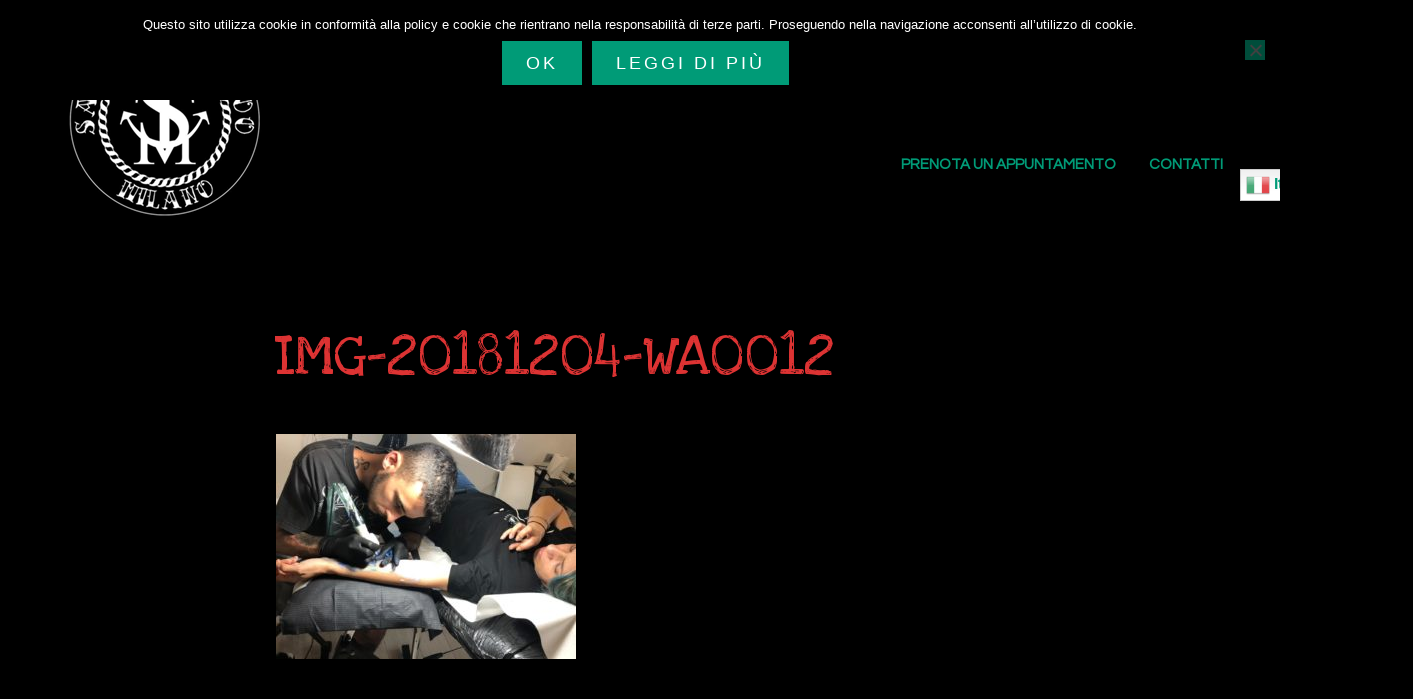

--- FILE ---
content_type: text/html; charset=UTF-8
request_url: https://www.sailorstattoo-milano.it/studio-moscova/carloxid/img-20181204-wa0012/
body_size: 30238
content:
<!DOCTYPE html>
<html lang="it-IT">
<head >
<meta charset="UTF-8" />
<meta name="viewport" content="width=device-width, initial-scale=1" />
<meta name='robots' content='index, follow, max-image-preview:large, max-snippet:-1, max-video-preview:-1' />
	<style>img:is([sizes="auto" i], [sizes^="auto," i]) { contain-intrinsic-size: 3000px 1500px }</style>
	
	<!-- This site is optimized with the Yoast SEO plugin v26.4 - https://yoast.com/wordpress/plugins/seo/ -->
	<title>IMG-20181204-WA0012 - Tatuaggi Milano - Sailors Tattoo Milano</title>
	<meta name="description" content="Nonostante la loro origine sia decisamente americana, oggi i IMG-20181204-WA0012 vengono riprodotti da tatuatori di tutto il mondo (italiani compresi)." />
	<link rel="canonical" href="https://www.sailorstattoo-milano.it/studio-moscova/carloxid/img-20181204-wa0012/" />
	<meta property="og:locale" content="it_IT" />
	<meta property="og:type" content="article" />
	<meta property="og:title" content="IMG-20181204-WA0012 - Tatuaggi Milano - Sailors Tattoo Milano" />
	<meta property="og:description" content="Nonostante la loro origine sia decisamente americana, oggi i IMG-20181204-WA0012 vengono riprodotti da tatuatori di tutto il mondo (italiani compresi)." />
	<meta property="og:url" content="https://www.sailorstattoo-milano.it/studio-moscova/carloxid/img-20181204-wa0012/" />
	<meta property="og:site_name" content="Tatuaggi Milano - Sailors Tattoo Milano" />
	<meta property="article:publisher" content="https://www.facebook.com/sailorstattoomilanoduomo/?rc=p" />
	<meta property="og:image" content="https://www.sailorstattoo-milano.it/studio-moscova/carloxid/img-20181204-wa0012" />
	<meta property="og:image:width" content="1600" />
	<meta property="og:image:height" content="1200" />
	<meta property="og:image:type" content="image/jpeg" />
	<meta name="twitter:card" content="summary_large_image" />
	<!-- / Yoast SEO plugin. -->


<link rel='dns-prefetch' href='//cdn.jsdelivr.net' />
<link rel='dns-prefetch' href='//maxcdn.bootstrapcdn.com' />
<link rel='dns-prefetch' href='//fonts.googleapis.com' />
<link rel="alternate" type="application/rss+xml" title="Tatuaggi Milano - Sailors Tattoo Milano &raquo; Feed" href="https://www.sailorstattoo-milano.it/feed/" />
<link rel="alternate" type="application/rss+xml" title="Tatuaggi Milano - Sailors Tattoo Milano &raquo; Feed dei commenti" href="https://www.sailorstattoo-milano.it/comments/feed/" />
<link rel="alternate" type="application/rss+xml" title="Tatuaggi Milano - Sailors Tattoo Milano &raquo; IMG-20181204-WA0012 Feed dei commenti" href="https://www.sailorstattoo-milano.it/studio-moscova/carloxid/img-20181204-wa0012/feed/" />
<script type="text/javascript">
/* <![CDATA[ */
window._wpemojiSettings = {"baseUrl":"https:\/\/s.w.org\/images\/core\/emoji\/16.0.1\/72x72\/","ext":".png","svgUrl":"https:\/\/s.w.org\/images\/core\/emoji\/16.0.1\/svg\/","svgExt":".svg","source":{"concatemoji":"https:\/\/www.sailorstattoo-milano.it\/wp-includes\/js\/wp-emoji-release.min.js?ver=6.8.3"}};
/*! This file is auto-generated */
!function(s,n){var o,i,e;function c(e){try{var t={supportTests:e,timestamp:(new Date).valueOf()};sessionStorage.setItem(o,JSON.stringify(t))}catch(e){}}function p(e,t,n){e.clearRect(0,0,e.canvas.width,e.canvas.height),e.fillText(t,0,0);var t=new Uint32Array(e.getImageData(0,0,e.canvas.width,e.canvas.height).data),a=(e.clearRect(0,0,e.canvas.width,e.canvas.height),e.fillText(n,0,0),new Uint32Array(e.getImageData(0,0,e.canvas.width,e.canvas.height).data));return t.every(function(e,t){return e===a[t]})}function u(e,t){e.clearRect(0,0,e.canvas.width,e.canvas.height),e.fillText(t,0,0);for(var n=e.getImageData(16,16,1,1),a=0;a<n.data.length;a++)if(0!==n.data[a])return!1;return!0}function f(e,t,n,a){switch(t){case"flag":return n(e,"\ud83c\udff3\ufe0f\u200d\u26a7\ufe0f","\ud83c\udff3\ufe0f\u200b\u26a7\ufe0f")?!1:!n(e,"\ud83c\udde8\ud83c\uddf6","\ud83c\udde8\u200b\ud83c\uddf6")&&!n(e,"\ud83c\udff4\udb40\udc67\udb40\udc62\udb40\udc65\udb40\udc6e\udb40\udc67\udb40\udc7f","\ud83c\udff4\u200b\udb40\udc67\u200b\udb40\udc62\u200b\udb40\udc65\u200b\udb40\udc6e\u200b\udb40\udc67\u200b\udb40\udc7f");case"emoji":return!a(e,"\ud83e\udedf")}return!1}function g(e,t,n,a){var r="undefined"!=typeof WorkerGlobalScope&&self instanceof WorkerGlobalScope?new OffscreenCanvas(300,150):s.createElement("canvas"),o=r.getContext("2d",{willReadFrequently:!0}),i=(o.textBaseline="top",o.font="600 32px Arial",{});return e.forEach(function(e){i[e]=t(o,e,n,a)}),i}function t(e){var t=s.createElement("script");t.src=e,t.defer=!0,s.head.appendChild(t)}"undefined"!=typeof Promise&&(o="wpEmojiSettingsSupports",i=["flag","emoji"],n.supports={everything:!0,everythingExceptFlag:!0},e=new Promise(function(e){s.addEventListener("DOMContentLoaded",e,{once:!0})}),new Promise(function(t){var n=function(){try{var e=JSON.parse(sessionStorage.getItem(o));if("object"==typeof e&&"number"==typeof e.timestamp&&(new Date).valueOf()<e.timestamp+604800&&"object"==typeof e.supportTests)return e.supportTests}catch(e){}return null}();if(!n){if("undefined"!=typeof Worker&&"undefined"!=typeof OffscreenCanvas&&"undefined"!=typeof URL&&URL.createObjectURL&&"undefined"!=typeof Blob)try{var e="postMessage("+g.toString()+"("+[JSON.stringify(i),f.toString(),p.toString(),u.toString()].join(",")+"));",a=new Blob([e],{type:"text/javascript"}),r=new Worker(URL.createObjectURL(a),{name:"wpTestEmojiSupports"});return void(r.onmessage=function(e){c(n=e.data),r.terminate(),t(n)})}catch(e){}c(n=g(i,f,p,u))}t(n)}).then(function(e){for(var t in e)n.supports[t]=e[t],n.supports.everything=n.supports.everything&&n.supports[t],"flag"!==t&&(n.supports.everythingExceptFlag=n.supports.everythingExceptFlag&&n.supports[t]);n.supports.everythingExceptFlag=n.supports.everythingExceptFlag&&!n.supports.flag,n.DOMReady=!1,n.readyCallback=function(){n.DOMReady=!0}}).then(function(){return e}).then(function(){var e;n.supports.everything||(n.readyCallback(),(e=n.source||{}).concatemoji?t(e.concatemoji):e.wpemoji&&e.twemoji&&(t(e.twemoji),t(e.wpemoji)))}))}((window,document),window._wpemojiSettings);
/* ]]> */
</script>
<link rel='stylesheet' id='genesis-blocks-style-css-css' href='https://www.sailorstattoo-milano.it/wp-content/plugins/genesis-blocks/dist/style-blocks.build.css?ver=1748425248' type='text/css' media='all' />
<link rel='stylesheet' id='jquery.prettyphoto-css' href='https://www.sailorstattoo-milano.it/wp-content/plugins/wp-video-lightbox/css/prettyPhoto.css?ver=6.8.3' type='text/css' media='all' />
<link rel='stylesheet' id='video-lightbox-css' href='https://www.sailorstattoo-milano.it/wp-content/plugins/wp-video-lightbox/wp-video-lightbox.css?ver=6.8.3' type='text/css' media='all' />
<link rel='stylesheet' id='sbi_styles-css' href='https://www.sailorstattoo-milano.it/wp-content/plugins/instagram-feed/css/sbi-styles.min.css?ver=6.10.0' type='text/css' media='all' />
<link rel='stylesheet' id='course-maker-pro-css' href='https://www.sailorstattoo-milano.it/wp-content/themes/course-maker-pro/style.css?ver=2.0.7' type='text/css' media='all' />
<style id='course-maker-pro-inline-css' type='text/css'>


		.site-container .has-accent-color,
		.site-container .wp-block-button .wp-block-button__link.has-accent-color,
		.site-container .wp-block-button.is-style-outline .wp-block-button__link.has-accent-color {
			color: #009b77;
		}
		.site-container .has-accent-background-color,
		.site-container .wp-block-button .wp-block-button__link.has-accent-background-color,
		.site-container .wp-block-pullquote.is-style-solid-color.has-accent-background-color {
			background-color: #009b77;
		}

		.site-container .wp-block-button.is-style-outline .wp-block-button__link.has-accent-background-color {
			background-color: transparent !important;
			border-color: #009b77 !important;
			color: #009b77 !important;
		}
		

		.site-container .has-linksbuttons-color,
		.site-container .wp-block-button .wp-block-button__link.has-linksbuttons-color,
		.site-container .wp-block-button.is-style-outline .wp-block-button__link.has-linksbuttons-color {
			color: #009b77;
		}
		.site-container .has-linksbuttons-background-color,
		.site-container .wp-block-button .wp-block-button__link.has-linksbuttons-background-color,
		.site-container .wp-block-pullquote.is-style-solid-color.has-linksbuttons-background-color {
			background-color: #009b77;
		}

		.site-container .wp-block-button.is-style-outline .wp-block-button__link.has-linksbuttons-background-color {
			background-color: transparent !important;
			border-color: #009b77 !important;
			color: #009b77 !important;
		}
		

		.site-container .has-hover-color,
		.site-container .wp-block-button .wp-block-button__link.has-hover-color,
		.site-container .wp-block-button.is-style-outline .wp-block-button__link.has-hover-color {
			color: #009b77;
		}
		.site-container .has-hover-background-color,
		.site-container .wp-block-button .wp-block-button__link.has-hover-background-color,
		.site-container .wp-block-pullquote.is-style-solid-color.has-hover-background-color {
			background-color: #009b77;
		}

		.site-container .wp-block-button.is-style-outline .wp-block-button__link.has-hover-background-color {
			background-color: transparent !important;
			border-color: #009b77 !important;
			color: #009b77 !important;
		}
		

		.site-container .has-navtext-color,
		.site-container .wp-block-button .wp-block-button__link.has-navtext-color,
		.site-container .wp-block-button.is-style-outline .wp-block-button__link.has-navtext-color {
			color: #009b77;
		}
		.site-container .has-navtext-background-color,
		.site-container .wp-block-button .wp-block-button__link.has-navtext-background-color,
		.site-container .wp-block-pullquote.is-style-solid-color.has-navtext-background-color {
			background-color: #009b77;
		}

		.site-container .wp-block-button.is-style-outline .wp-block-button__link.has-navtext-background-color {
			background-color: transparent !important;
			border-color: #009b77 !important;
			color: #009b77 !important;
		}
		

		.site-container .has-headerbg-color,
		.site-container .wp-block-button .wp-block-button__link.has-headerbg-color,
		.site-container .wp-block-button.is-style-outline .wp-block-button__link.has-headerbg-color {
			color: #000000;
		}
		.site-container .has-headerbg-background-color,
		.site-container .wp-block-button .wp-block-button__link.has-headerbg-background-color,
		.site-container .wp-block-pullquote.is-style-solid-color.has-headerbg-background-color {
			background-color: #000000;
		}

		.site-container .wp-block-button.is-style-outline .wp-block-button__link.has-headerbg-background-color {
			background-color: transparent !important;
			border-color: #000000 !important;
			color: #000000 !important;
		}
		

		.site-container .has-footerbg-color,
		.site-container .wp-block-button .wp-block-button__link.has-footerbg-color,
		.site-container .wp-block-button.is-style-outline .wp-block-button__link.has-footerbg-color {
			color: #000000;
		}
		.site-container .has-footerbg-background-color,
		.site-container .wp-block-button .wp-block-button__link.has-footerbg-background-color,
		.site-container .wp-block-pullquote.is-style-solid-color.has-footerbg-background-color {
			background-color: #000000;
		}

		.site-container .wp-block-button.is-style-outline .wp-block-button__link.has-footerbg-background-color {
			background-color: transparent !important;
			border-color: #000000 !important;
			color: #000000 !important;
		}
		

		.site-container .has-white-color,
		.site-container .wp-block-button .wp-block-button__link.has-white-color,
		.site-container .wp-block-button.is-style-outline .wp-block-button__link.has-white-color {
			color: #ffffff;
		}
		.site-container .has-white-background-color,
		.site-container .wp-block-button .wp-block-button__link.has-white-background-color,
		.site-container .wp-block-pullquote.is-style-solid-color.has-white-background-color {
			background-color: #ffffff;
		}

		.site-container .wp-block-button.is-style-outline .wp-block-button__link.has-white-background-color {
			background-color: transparent !important;
			border-color: #ffffff !important;
			color: #ffffff !important;
		}
		

		.site-container .has-black-color,
		.site-container .wp-block-button .wp-block-button__link.has-black-color,
		.site-container .wp-block-button.is-style-outline .wp-block-button__link.has-black-color {
			color: #000000;
		}
		.site-container .has-black-background-color,
		.site-container .wp-block-button .wp-block-button__link.has-black-background-color,
		.site-container .wp-block-pullquote.is-style-solid-color.has-black-background-color {
			background-color: #000000;
		}

		.site-container .wp-block-button.is-style-outline .wp-block-button__link.has-black-background-color {
			background-color: transparent !important;
			border-color: #000000 !important;
			color: #000000 !important;
		}
		

		.site-container .has-gray-color,
		.site-container .wp-block-button .wp-block-button__link.has-gray-color,
		.site-container .wp-block-button.is-style-outline .wp-block-button__link.has-gray-color {
			color: #5e6270;
		}
		.site-container .has-gray-background-color,
		.site-container .wp-block-button .wp-block-button__link.has-gray-background-color,
		.site-container .wp-block-pullquote.is-style-solid-color.has-gray-background-color {
			background-color: #5e6270;
		}

		.site-container .wp-block-button.is-style-outline .wp-block-button__link.has-gray-background-color {
			background-color: transparent !important;
			border-color: #5e6270 !important;
			color: #5e6270 !important;
		}
		

		.site-container .has-darkgray-color,
		.site-container .wp-block-button .wp-block-button__link.has-darkgray-color,
		.site-container .wp-block-button.is-style-outline .wp-block-button__link.has-darkgray-color {
			color: #464f56;
		}
		.site-container .has-darkgray-background-color,
		.site-container .wp-block-button .wp-block-button__link.has-darkgray-background-color,
		.site-container .wp-block-pullquote.is-style-solid-color.has-darkgray-background-color {
			background-color: #464f56;
		}

		.site-container .wp-block-button.is-style-outline .wp-block-button__link.has-darkgray-background-color {
			background-color: transparent !important;
			border-color: #464f56 !important;
			color: #464f56 !important;
		}
		
		/* ---------- MAIN ACCENT ---------- */
		.home .site-header.sticky.scrolled .site-title a,
		body:not(.home) .site-header .site-title a,
		.entry-content .featured-articles button.slick-arrow > span,
		.entry-content .featured-articles ul.slick-dots li button::before,
		.entry-content .featured-articles ul.slick-dots li.slick-active button:before,
		body:not(.home) main.content .entry .gform_confirmation_message {
			color: #009b77 !important;
		}

		.wp-block-button .wp-block-button__link:not(.has-background),
		.ab-block-button .ab-button,
		.menu-toggle,
		.cm-featured-post .widget-wrap > article > .stripe,
		.entry-content .featured-articles .featured-article {
			background-color: #009b77 !important;
		}

		.wp-block-button.is-style-outline .wp-block-button__link:not(.has-background):not(.has-text-color) {
			background-color: transparent !important;
			border-color: #009b77 !important;
			color: #009b77 !important;
		}

		.sidebar .widget,
		body:not(.home) main.content .entry .gform_confirmation_message {
			border-color: #009b77 !important;
		}
		/* ---------- LINKS / BUTTONS ---------- */
		archive-pagination .active a,
		body:not(.home) .button,
		.sidebar .enews-widget input[type="submit"],
		button:not([id*="slick-"]):not([class*="gs-faq__question"]),
		input[type="button"],
		input[type="reset"],
		input[type="submit"],
		.menu-toggle:focus,
		.menu-toggle:hover,
		.archive-pagination li a:focus,
		.archive-pagination li a:hover,
		.wp-block-button:not(.is-style-outline) .wp-block-button__link:not(.has-background) {
			background-color: #009b77 !important;
		}

		.site-inner a:not(.button):not(.wp-block-button__link),
		.subtitle,
		.footer-widgets a, {
			color: #009b77 !important;
		}

		.footer-widgets a,
		.front-page-testimonials .testimonial-author-img img,
		.menu-toggle,
		.menu-toggle:focus,
		.menu-toggle:hover,
		.sub-menu-toggle {
			border-color: #009b77 !important;
		}

		#menu-social-menu li > a svg,
		#menu-social-menu li > a svg {
			fill: #009b77 !important;
		}

		.wp-block-button.is-style-outline .wp-block-button__link:not(.has-background):not(.has-text-color) {
			background-color: transparent !important;
		    border-color: #009b77 !important;
			color: #009b77 !important;
		}
		/* ---------- HOVER ---------- */
		.home .site-header.sticky.scrolled .site-title a:hover,
		.home .site-header.sticky.scrolled .site-title a:focus,
		body:not(.home) .site-header .site-title a:hover,
		body:not(.home) .site-header .site-title a:focus,
		.home .site-header.sticky.scrolled .genesis-nav-menu .current-menu-item > a,
		.home .site-header.sticky.scrolled .genesis-nav-menu a:focus,
		.home .site-header.sticky.scrolled .genesis-nav-menu a:hover,
		body:not(.home) .site-header .genesis-nav-menu .current-menu-parent > a,
		body:not(.home) .site-header .genesis-nav-menu .current-menu-item > a,
		body:not(.home) .site-header .genesis-nav-menu a:focus,
		body:not(.home) .site-header .genesis-nav-menu a:hover,
		.site-footer .genesis-nav-menu .current-menu-item > a,
		.site-footer .genesis-nav-menu a:focus,
		.site-footer .genesis-nav-menu a:hover,
		.site-footer a:hover,
		.site-footer a:focus,
		.footer-widgets .footer-widgets-2 a:hover,
		.footer-widgets .footer-widgets-2 a:focus,
		.site-inner a:not(.button):not(.wp-block-button__link):hover,
		.site-inner a:not(.button):not(.wp-block-button__link):focus,
		.entry-content ul.blog-categories > li.current-cat a {
			color: #009b77 !important;
		}

		.sidebar .enews-widget input[type="submit"]:focus,
		.sidebar .enews-widget input[type="submit"]:hover,
		.home #genesis-content > div:not(.home-welcome) .button:focus,
		.home #genesis-content > div:not(.home-welcome) .button:hover,
		body:not(.home) .button:focus,
		body:not(.home) .button:hover,
		button:not([id*="slick-"]):not([class*="gs-faq__question"]):focus,
		button:not([id*="slick-"]):not([class*="gs-faq__question"]):hover,
		input[type="button"]:focus,
		input[type="button"]:hover,
		input[type="reset"]:focus,
		input[type="reset"]:hover,
		input[type="submit"]:focus,
		input[type="submit"]:hover,
		.home .widget .button:focus,
		.home .widget .button:focus p,
		.home .widget .button:focus p a,
		.home .widget .button:hover,
		.home .widget .button:hover p,
		.home .widget .button:hover p a,
		.content .wp-block-button .wp-block-button__link:hover,
		.content .wp-block-button .wp-block-button__link:focus,
		.gform_wrapper .gform_footer input.button:hover,
		.gform_wrapper .gform_footer input.button:focus {
			background-color: #009b77 !important;
		}

		.wp-block-button .wp-block-button__link:not(.has-background):not(.has-text-color):hover {
		    background-color: #009b77 !important;
			color: #ffffff;
		}

		/* Outline Buttons */
		.wp-block-button.is-style-outline .wp-block-button__link:not(.has-background):not(.has-text-color):hover,
		.wp-block-button.is-style-outline .wp-block-button__link.has-linksbuttons-background-color:hover {
			background-color: #009b77 !important;
		    border-color: #009b77 !important;
			color: #fff !important;
		}

		.home .site-header.sticky.scrolled .genesis-nav-menu .current-menu-item > a > span,
		body:not(.home) .site-header .genesis-nav-menu .current-menu-item > a > span,
		.home .site-header.sticky.scrolled .genesis-nav-menu .current-menu-parent > a > span,
		body:not(.home) .site-header .genesis-nav-menu .current-menu-parent > a > span,
		.home .site-header.sticky.scrolled .genesis-nav-menu a:focus > span,
		body:not(.home) .site-header .genesis-nav-menu a:focus > span,
		.home .site-header.sticky.scrolled .genesis-nav-menu a:hover > span,
		body:not(.home) .site-header .genesis-nav-menu a:hover > span,
		.site-footer a:focus,
		.site-footer a:hover {
			border-bottom-color: #009b77 !important;
		}

		.front-page-testimonials .testimonial-author-img img {
			border-color: #009b77 !important;
		}

		#menu-social-menu li > a:focus svg,
		#menu-social-menu li > a:hover svg {
			fill: #009b77 !important;
		}
		/* ---------- NAV TEXT ---------- */
		#menu-social-menu li,
		#menu-social-menu li > a:focus,
		#menu-social-menu li > a:hover,
		.home .site-header.sticky.scrolled .genesis-nav-menu a,
		body:not(.home) .site-header .genesis-nav-menu a,
		.footer-widgets .footer-widgets-1 a,
		.footer-widgets .widget-area a.button,
		.site-footer,
		.site-footer a,
		.body.home .site-header.sticky.scrolled .site-description,
		.body.home .site-header:not(.sticky) .site-description,
		.body:not(.home) .site-header .site-description,
		site-footer .genesis-nav-menu a {
			color: #009b77 !important;
		}

		.site-footer a {
			border-bottom-color: #009b77 !important;
		}
		
		/* ---------- HEADER BG ---------- */
		.home .site-header:not(.sticky),
		.home .site-header.sticky.scrolled,
		body:not(.home) .site-header,
		.entry-content.blog-posts-grid > .alignfull {
			background-color: #000000 !important;
		}

		@media screen and (max-width: 1024px) {
			.home .site-header {
				background-color: #000000 !important;
			}
		}
		/* ---------- FOOTER BG ---------- */
		.site-footer {
			background-color: #000000 !important;
		}
		
</style>
<style id='wp-emoji-styles-inline-css' type='text/css'>

	img.wp-smiley, img.emoji {
		display: inline !important;
		border: none !important;
		box-shadow: none !important;
		height: 1em !important;
		width: 1em !important;
		margin: 0 0.07em !important;
		vertical-align: -0.1em !important;
		background: none !important;
		padding: 0 !important;
	}
</style>
<link rel='stylesheet' id='wp-block-library-css' href='https://www.sailorstattoo-milano.it/wp-includes/css/dist/block-library/style.min.css?ver=6.8.3' type='text/css' media='all' />
<style id='classic-theme-styles-inline-css' type='text/css'>
/*! This file is auto-generated */
.wp-block-button__link{color:#fff;background-color:#32373c;border-radius:9999px;box-shadow:none;text-decoration:none;padding:calc(.667em + 2px) calc(1.333em + 2px);font-size:1.125em}.wp-block-file__button{background:#32373c;color:#fff;text-decoration:none}
</style>
<style id='caterhamcomputing-cc-child-pages-style-inline-css' type='text/css'>


</style>
<link rel='stylesheet' id='slick-spslider-block-css-css' href='//cdn.jsdelivr.net/gh/kenwheeler/slick@1.8.1/slick/slick.css?ver=1.8.1' type='text/css' media='all' />
<style id='global-styles-inline-css' type='text/css'>
:root{--wp--preset--aspect-ratio--square: 1;--wp--preset--aspect-ratio--4-3: 4/3;--wp--preset--aspect-ratio--3-4: 3/4;--wp--preset--aspect-ratio--3-2: 3/2;--wp--preset--aspect-ratio--2-3: 2/3;--wp--preset--aspect-ratio--16-9: 16/9;--wp--preset--aspect-ratio--9-16: 9/16;--wp--preset--color--black: #000000;--wp--preset--color--cyan-bluish-gray: #abb8c3;--wp--preset--color--white: #ffffff;--wp--preset--color--pale-pink: #f78da7;--wp--preset--color--vivid-red: #cf2e2e;--wp--preset--color--luminous-vivid-orange: #ff6900;--wp--preset--color--luminous-vivid-amber: #fcb900;--wp--preset--color--light-green-cyan: #7bdcb5;--wp--preset--color--vivid-green-cyan: #00d084;--wp--preset--color--pale-cyan-blue: #8ed1fc;--wp--preset--color--vivid-cyan-blue: #0693e3;--wp--preset--color--vivid-purple: #9b51e0;--wp--preset--color--accent: #009b77;--wp--preset--color--linksbuttons: #009b77;--wp--preset--color--hover: #009b77;--wp--preset--color--navtext: #009b77;--wp--preset--color--headerbg: #000000;--wp--preset--color--footerbg: #000000;--wp--preset--color--gray: #5e6270;--wp--preset--color--darkgray: #464f56;--wp--preset--gradient--vivid-cyan-blue-to-vivid-purple: linear-gradient(135deg,rgba(6,147,227,1) 0%,rgb(155,81,224) 100%);--wp--preset--gradient--light-green-cyan-to-vivid-green-cyan: linear-gradient(135deg,rgb(122,220,180) 0%,rgb(0,208,130) 100%);--wp--preset--gradient--luminous-vivid-amber-to-luminous-vivid-orange: linear-gradient(135deg,rgba(252,185,0,1) 0%,rgba(255,105,0,1) 100%);--wp--preset--gradient--luminous-vivid-orange-to-vivid-red: linear-gradient(135deg,rgba(255,105,0,1) 0%,rgb(207,46,46) 100%);--wp--preset--gradient--very-light-gray-to-cyan-bluish-gray: linear-gradient(135deg,rgb(238,238,238) 0%,rgb(169,184,195) 100%);--wp--preset--gradient--cool-to-warm-spectrum: linear-gradient(135deg,rgb(74,234,220) 0%,rgb(151,120,209) 20%,rgb(207,42,186) 40%,rgb(238,44,130) 60%,rgb(251,105,98) 80%,rgb(254,248,76) 100%);--wp--preset--gradient--blush-light-purple: linear-gradient(135deg,rgb(255,206,236) 0%,rgb(152,150,240) 100%);--wp--preset--gradient--blush-bordeaux: linear-gradient(135deg,rgb(254,205,165) 0%,rgb(254,45,45) 50%,rgb(107,0,62) 100%);--wp--preset--gradient--luminous-dusk: linear-gradient(135deg,rgb(255,203,112) 0%,rgb(199,81,192) 50%,rgb(65,88,208) 100%);--wp--preset--gradient--pale-ocean: linear-gradient(135deg,rgb(255,245,203) 0%,rgb(182,227,212) 50%,rgb(51,167,181) 100%);--wp--preset--gradient--electric-grass: linear-gradient(135deg,rgb(202,248,128) 0%,rgb(113,206,126) 100%);--wp--preset--gradient--midnight: linear-gradient(135deg,rgb(2,3,129) 0%,rgb(40,116,252) 100%);--wp--preset--font-size--small: 13px;--wp--preset--font-size--medium: 20px;--wp--preset--font-size--large: 36px;--wp--preset--font-size--x-large: 42px;--wp--preset--spacing--20: 0.44rem;--wp--preset--spacing--30: 0.67rem;--wp--preset--spacing--40: 1rem;--wp--preset--spacing--50: 1.5rem;--wp--preset--spacing--60: 2.25rem;--wp--preset--spacing--70: 3.38rem;--wp--preset--spacing--80: 5.06rem;--wp--preset--shadow--natural: 6px 6px 9px rgba(0, 0, 0, 0.2);--wp--preset--shadow--deep: 12px 12px 50px rgba(0, 0, 0, 0.4);--wp--preset--shadow--sharp: 6px 6px 0px rgba(0, 0, 0, 0.2);--wp--preset--shadow--outlined: 6px 6px 0px -3px rgba(255, 255, 255, 1), 6px 6px rgba(0, 0, 0, 1);--wp--preset--shadow--crisp: 6px 6px 0px rgba(0, 0, 0, 1);}:where(.is-layout-flex){gap: 0.5em;}:where(.is-layout-grid){gap: 0.5em;}body .is-layout-flex{display: flex;}.is-layout-flex{flex-wrap: wrap;align-items: center;}.is-layout-flex > :is(*, div){margin: 0;}body .is-layout-grid{display: grid;}.is-layout-grid > :is(*, div){margin: 0;}:where(.wp-block-columns.is-layout-flex){gap: 2em;}:where(.wp-block-columns.is-layout-grid){gap: 2em;}:where(.wp-block-post-template.is-layout-flex){gap: 1.25em;}:where(.wp-block-post-template.is-layout-grid){gap: 1.25em;}.has-black-color{color: var(--wp--preset--color--black) !important;}.has-cyan-bluish-gray-color{color: var(--wp--preset--color--cyan-bluish-gray) !important;}.has-white-color{color: var(--wp--preset--color--white) !important;}.has-pale-pink-color{color: var(--wp--preset--color--pale-pink) !important;}.has-vivid-red-color{color: var(--wp--preset--color--vivid-red) !important;}.has-luminous-vivid-orange-color{color: var(--wp--preset--color--luminous-vivid-orange) !important;}.has-luminous-vivid-amber-color{color: var(--wp--preset--color--luminous-vivid-amber) !important;}.has-light-green-cyan-color{color: var(--wp--preset--color--light-green-cyan) !important;}.has-vivid-green-cyan-color{color: var(--wp--preset--color--vivid-green-cyan) !important;}.has-pale-cyan-blue-color{color: var(--wp--preset--color--pale-cyan-blue) !important;}.has-vivid-cyan-blue-color{color: var(--wp--preset--color--vivid-cyan-blue) !important;}.has-vivid-purple-color{color: var(--wp--preset--color--vivid-purple) !important;}.has-black-background-color{background-color: var(--wp--preset--color--black) !important;}.has-cyan-bluish-gray-background-color{background-color: var(--wp--preset--color--cyan-bluish-gray) !important;}.has-white-background-color{background-color: var(--wp--preset--color--white) !important;}.has-pale-pink-background-color{background-color: var(--wp--preset--color--pale-pink) !important;}.has-vivid-red-background-color{background-color: var(--wp--preset--color--vivid-red) !important;}.has-luminous-vivid-orange-background-color{background-color: var(--wp--preset--color--luminous-vivid-orange) !important;}.has-luminous-vivid-amber-background-color{background-color: var(--wp--preset--color--luminous-vivid-amber) !important;}.has-light-green-cyan-background-color{background-color: var(--wp--preset--color--light-green-cyan) !important;}.has-vivid-green-cyan-background-color{background-color: var(--wp--preset--color--vivid-green-cyan) !important;}.has-pale-cyan-blue-background-color{background-color: var(--wp--preset--color--pale-cyan-blue) !important;}.has-vivid-cyan-blue-background-color{background-color: var(--wp--preset--color--vivid-cyan-blue) !important;}.has-vivid-purple-background-color{background-color: var(--wp--preset--color--vivid-purple) !important;}.has-black-border-color{border-color: var(--wp--preset--color--black) !important;}.has-cyan-bluish-gray-border-color{border-color: var(--wp--preset--color--cyan-bluish-gray) !important;}.has-white-border-color{border-color: var(--wp--preset--color--white) !important;}.has-pale-pink-border-color{border-color: var(--wp--preset--color--pale-pink) !important;}.has-vivid-red-border-color{border-color: var(--wp--preset--color--vivid-red) !important;}.has-luminous-vivid-orange-border-color{border-color: var(--wp--preset--color--luminous-vivid-orange) !important;}.has-luminous-vivid-amber-border-color{border-color: var(--wp--preset--color--luminous-vivid-amber) !important;}.has-light-green-cyan-border-color{border-color: var(--wp--preset--color--light-green-cyan) !important;}.has-vivid-green-cyan-border-color{border-color: var(--wp--preset--color--vivid-green-cyan) !important;}.has-pale-cyan-blue-border-color{border-color: var(--wp--preset--color--pale-cyan-blue) !important;}.has-vivid-cyan-blue-border-color{border-color: var(--wp--preset--color--vivid-cyan-blue) !important;}.has-vivid-purple-border-color{border-color: var(--wp--preset--color--vivid-purple) !important;}.has-vivid-cyan-blue-to-vivid-purple-gradient-background{background: var(--wp--preset--gradient--vivid-cyan-blue-to-vivid-purple) !important;}.has-light-green-cyan-to-vivid-green-cyan-gradient-background{background: var(--wp--preset--gradient--light-green-cyan-to-vivid-green-cyan) !important;}.has-luminous-vivid-amber-to-luminous-vivid-orange-gradient-background{background: var(--wp--preset--gradient--luminous-vivid-amber-to-luminous-vivid-orange) !important;}.has-luminous-vivid-orange-to-vivid-red-gradient-background{background: var(--wp--preset--gradient--luminous-vivid-orange-to-vivid-red) !important;}.has-very-light-gray-to-cyan-bluish-gray-gradient-background{background: var(--wp--preset--gradient--very-light-gray-to-cyan-bluish-gray) !important;}.has-cool-to-warm-spectrum-gradient-background{background: var(--wp--preset--gradient--cool-to-warm-spectrum) !important;}.has-blush-light-purple-gradient-background{background: var(--wp--preset--gradient--blush-light-purple) !important;}.has-blush-bordeaux-gradient-background{background: var(--wp--preset--gradient--blush-bordeaux) !important;}.has-luminous-dusk-gradient-background{background: var(--wp--preset--gradient--luminous-dusk) !important;}.has-pale-ocean-gradient-background{background: var(--wp--preset--gradient--pale-ocean) !important;}.has-electric-grass-gradient-background{background: var(--wp--preset--gradient--electric-grass) !important;}.has-midnight-gradient-background{background: var(--wp--preset--gradient--midnight) !important;}.has-small-font-size{font-size: var(--wp--preset--font-size--small) !important;}.has-medium-font-size{font-size: var(--wp--preset--font-size--medium) !important;}.has-large-font-size{font-size: var(--wp--preset--font-size--large) !important;}.has-x-large-font-size{font-size: var(--wp--preset--font-size--x-large) !important;}
:where(.wp-block-post-template.is-layout-flex){gap: 1.25em;}:where(.wp-block-post-template.is-layout-grid){gap: 1.25em;}
:where(.wp-block-columns.is-layout-flex){gap: 2em;}:where(.wp-block-columns.is-layout-grid){gap: 2em;}
:root :where(.wp-block-pullquote){font-size: 1.5em;line-height: 1.6;}
</style>
<link rel='stylesheet' id='ccchildpagescss-css' href='https://www.sailorstattoo-milano.it/wp-content/plugins/cc-child-pages/includes/css/styles.css?ver=1.43' type='text/css' media='all' />
<link rel='stylesheet' id='ccchildpagesskincss-css' href='https://www.sailorstattoo-milano.it/wp-content/plugins/cc-child-pages/includes/css/skins.css?ver=1.43' type='text/css' media='all' />
<link rel='stylesheet' id='cookie-notice-front-css' href='https://www.sailorstattoo-milano.it/wp-content/plugins/cookie-notice/css/front.min.css?ver=2.5.9' type='text/css' media='all' />
<link rel='stylesheet' id='font-awesome-css' href='//maxcdn.bootstrapcdn.com/font-awesome/4.7.0/css/font-awesome.min.css?ver=6.8.3' type='text/css' media='all' />
<link rel='stylesheet' id='lcb-css-movement-css' href='https://www.sailorstattoo-milano.it/wp-content/plugins/lead-call-buttons/css/movement.css?ver=6.8.3' type='text/css' media='all' />
<link rel='stylesheet' id='lcb-css-main-css' href='https://www.sailorstattoo-milano.it/wp-content/plugins/lead-call-buttons/css/plugin-main.css?ver=6.8.3' type='text/css' media='all' />
<link rel='stylesheet' id='slick-css-css' href='//cdn.jsdelivr.net/gh/kenwheeler/slick@1.8.1/slick/slick.css?ver=1.8.1' type='text/css' media='all' />
<link rel='stylesheet' id='social-proof-slider-css' href='https://www.sailorstattoo-milano.it/wp-content/plugins/social-proof-testimonials-slider/public/css/social-proof-slider-public.css?ver=2.2.4' type='text/css' media='all' />
<link rel='stylesheet' id='child-pages-shortcode-css-css' href='https://www.sailorstattoo-milano.it/wp-content/plugins/child-pages-shortcode/css/child-pages-shortcode.min.css?ver=1.1.4' type='text/css' media='all' />
<link rel='stylesheet' id='course-maker-pro-fonts-css' href='https://fonts.googleapis.com/css?family=Questrial&#038;display=swap&#038;ver=2.0.7' type='text/css' media='all' />
<link rel='stylesheet' id='dashicons-css' href='https://www.sailorstattoo-milano.it/wp-includes/css/dashicons.min.css?ver=6.8.3' type='text/css' media='all' />
<link rel='stylesheet' id='course-maker-pro-gutenberg-frontend-styles-css' href='https://www.sailorstattoo-milano.it/wp-content/themes/course-maker-pro/css/gutenberg-frontend-styles.css?ver=2.0.7' type='text/css' media='all' />
<link rel='stylesheet' id='taxopress-frontend-css-css' href='https://www.sailorstattoo-milano.it/wp-content/plugins/simple-tags/assets/frontend/css/frontend.css?ver=3.40.1' type='text/css' media='all' />
<link rel='stylesheet' id='fancybox-css' href='https://www.sailorstattoo-milano.it/wp-content/plugins/easy-fancybox/fancybox/1.5.4/jquery.fancybox.min.css?ver=6.8.3' type='text/css' media='screen' />
<style id='fancybox-inline-css' type='text/css'>
#fancybox-outer{background:#ffffff}#fancybox-content{background:#ffffff;border-color:#ffffff;color:#000000;}#fancybox-title,#fancybox-title-float-main{color:#fff}
</style>
<link rel='stylesheet' id='gca-column-styles-css' href='https://www.sailorstattoo-milano.it/wp-content/plugins/genesis-columns-advanced/css/gca-column-styles.css?ver=6.8.3' type='text/css' media='all' />
<link rel='stylesheet' id='wpgdprc-front-css-css' href='https://www.sailorstattoo-milano.it/wp-content/plugins/wp-gdpr-compliance/Assets/css/front.css?ver=1699435346' type='text/css' media='all' />
<style id='wpgdprc-front-css-inline-css' type='text/css'>
:root{--wp-gdpr--bar--background-color: #000000;--wp-gdpr--bar--color: #ffffff;--wp-gdpr--button--background-color: #ffffff;--wp-gdpr--button--background-color--darken: #d8d8d8;--wp-gdpr--button--color: #ffffff;}
</style>
<script type="text/javascript" src="https://www.sailorstattoo-milano.it/wp-includes/js/jquery/jquery.min.js?ver=3.7.1" id="jquery-core-js"></script>
<script type="text/javascript" src="https://www.sailorstattoo-milano.it/wp-includes/js/jquery/jquery-migrate.min.js?ver=3.4.1" id="jquery-migrate-js"></script>
<script type="text/javascript" src="https://www.sailorstattoo-milano.it/wp-content/plugins/lead-call-buttons/js/movement.js?ver=6.8.3" id="lead_call_button_movement_script-js"></script>
<script type="text/javascript" src="https://www.sailorstattoo-milano.it/wp-content/plugins/lead-call-buttons/js/script.js?ver=6.8.3" id="lead_call_button_script-js"></script>
<script type="text/javascript" src="https://www.sailorstattoo-milano.it/wp-content/plugins/wp-video-lightbox/js/jquery.prettyPhoto.js?ver=3.1.6" id="jquery.prettyphoto-js"></script>
<script type="text/javascript" id="video-lightbox-js-extra">
/* <![CDATA[ */
var vlpp_vars = {"prettyPhoto_rel":"wp-video-lightbox","animation_speed":"fast","slideshow":"5000","autoplay_slideshow":"false","opacity":"0.80","show_title":"true","allow_resize":"true","allow_expand":"true","default_width":"640","default_height":"480","counter_separator_label":"\/","theme":"pp_default","horizontal_padding":"20","hideflash":"false","wmode":"opaque","autoplay":"false","modal":"false","deeplinking":"false","overlay_gallery":"true","overlay_gallery_max":"30","keyboard_shortcuts":"true","ie6_fallback":"true"};
/* ]]> */
</script>
<script type="text/javascript" src="https://www.sailorstattoo-milano.it/wp-content/plugins/wp-video-lightbox/js/video-lightbox.js?ver=3.1.6" id="video-lightbox-js"></script>
<script type="text/javascript" id="cookie-notice-front-js-before">
/* <![CDATA[ */
var cnArgs = {"ajaxUrl":"https:\/\/www.sailorstattoo-milano.it\/wp-admin\/admin-ajax.php","nonce":"790ba2dc64","hideEffect":"fade","position":"top","onScroll":false,"onScrollOffset":100,"onClick":false,"cookieName":"cookie_notice_accepted","cookieTime":2592000,"cookieTimeRejected":2592000,"globalCookie":false,"redirection":false,"cache":false,"revokeCookies":false,"revokeCookiesOpt":"automatic"};
/* ]]> */
</script>
<script type="text/javascript" src="https://www.sailorstattoo-milano.it/wp-content/plugins/cookie-notice/js/front.min.js?ver=2.5.9" id="cookie-notice-front-js"></script>
<script type="text/javascript" src="https://www.sailorstattoo-milano.it/wp-content/plugins/child-pages-shortcode/js/child-pages-shortcode.min.js?ver=1.1.4" id="child-pages-shortcode-js"></script>
<script type="text/javascript" src="https://www.sailorstattoo-milano.it/wp-content/plugins/simple-tags/assets/frontend/js/frontend.js?ver=3.40.1" id="taxopress-frontend-js-js"></script>
<script type="text/javascript" id="wpgdprc-front-js-js-extra">
/* <![CDATA[ */
var wpgdprcFront = {"ajaxUrl":"https:\/\/www.sailorstattoo-milano.it\/wp-admin\/admin-ajax.php","ajaxNonce":"cfc69f01e7","ajaxArg":"security","pluginPrefix":"wpgdprc","blogId":"1","isMultiSite":"","locale":"it_IT","showSignUpModal":"","showFormModal":"","cookieName":"wpgdprc-consent","consentVersion":"","path":"\/","prefix":"wpgdprc"};
/* ]]> */
</script>
<script type="text/javascript" src="https://www.sailorstattoo-milano.it/wp-content/plugins/wp-gdpr-compliance/Assets/js/front.min.js?ver=1699435346" id="wpgdprc-front-js-js"></script>
<link rel="https://api.w.org/" href="https://www.sailorstattoo-milano.it/wp-json/" /><link rel="alternate" title="JSON" type="application/json" href="https://www.sailorstattoo-milano.it/wp-json/wp/v2/media/2174" /><link rel="EditURI" type="application/rsd+xml" title="RSD" href="https://www.sailorstattoo-milano.it/xmlrpc.php?rsd" />
<meta name="generator" content="WordPress 6.8.3" />
<link rel='shortlink' href='https://www.sailorstattoo-milano.it/?p=2174' />
<link rel="alternate" title="oEmbed (JSON)" type="application/json+oembed" href="https://www.sailorstattoo-milano.it/wp-json/oembed/1.0/embed?url=https%3A%2F%2Fwww.sailorstattoo-milano.it%2Fstudio-moscova%2Fcarloxid%2Fimg-20181204-wa0012%2F" />
<link rel="alternate" title="oEmbed (XML)" type="text/xml+oembed" href="https://www.sailorstattoo-milano.it/wp-json/oembed/1.0/embed?url=https%3A%2F%2Fwww.sailorstattoo-milano.it%2Fstudio-moscova%2Fcarloxid%2Fimg-20181204-wa0012%2F&#038;format=xml" />
	<link rel="preconnect" href="https://fonts.googleapis.com">
	<link rel="preconnect" href="https://fonts.gstatic.com">
	<link href='https://fonts.googleapis.com/css2?display=swap&family=Lato:wght@100;300&family=Love+Ya+Like+A+Sister' rel='stylesheet'>			<style type="text/css">
							</style>		
		<meta name="ti-site-data" content="[base64]" /><!-- Markup (JSON-LD) structured in schema.org ver.4.8.1 START -->
<script type="application/ld+json">
{
    "@context": "https://schema.org",
    "@type": "Article",
    "mainEntityOfPage": {
        "@type": "WebPage",
        "@id": "https://www.sailorstattoo-milano.it/studio-moscova/carloxid/img-20181204-wa0012/"
    },
    "headline": "IMG-20181204-WA0012",
    "datePublished": "2018-12-17T18:20:54+0100",
    "dateModified": "2018-12-17T18:20:54+0100",
    "author": {
        "@type": "Person",
        "name": "amministratore"
    },
    "description": "",
    "publisher": {
        "@type": "Organization",
        "name": "sailorstattoo-milano"
    }
}
</script>
<!-- Markup (JSON-LD) structured in schema.org END -->
<script>
            WP_VIDEO_LIGHTBOX_VERSION="1.9.12";
            WP_VID_LIGHTBOX_URL="https://www.sailorstattoo-milano.it/wp-content/plugins/wp-video-lightbox";
                        function wpvl_paramReplace(name, string, value) {
                // Find the param with regex
                // Grab the first character in the returned string (should be ? or &)
                // Replace our href string with our new value, passing on the name and delimeter

                var re = new RegExp("[\?&]" + name + "=([^&#]*)");
                var matches = re.exec(string);
                var newString;

                if (matches === null) {
                    // if there are no params, append the parameter
                    newString = string + '?' + name + '=' + value;
                } else {
                    var delimeter = matches[0].charAt(0);
                    newString = string.replace(re, delimeter + name + "=" + value);
                }
                return newString;
            }
            </script><meta name="p:domain_verify" content="86cf45e9d12a0fba431e42d702866089"/>

<meta name="DC.coverage" content="Italy" />
<meta name="DC.description" content="Tattoo Milano" />
<meta name="DC.format" content="text/html" />
<meta name="DC.identifier" content="https://www.sailorstattoo-milano.it" />
<meta name="DC.publisher" content="sailorstattoo-milano.it" />
<meta name="DC.title" content="Tattoo Milano" />
<meta name="DC.type" content="Text" />

<!-- Global site tag (gtag.js) - Google Analytics -->
<script async src="https://www.googletagmanager.com/gtag/js?id=UA-102690421-49"></script>
<script>
  window.dataLayer = window.dataLayer || [];
  function gtag(){dataLayer.push(arguments);}
  gtag('js', new Date());

  gtag('config', 'UA-102690421-49');
</script>
<!-- Global site tag (gtag.js) - Google Ads: 827880528 -->
<script async src="https://www.googletagmanager.com/gtag/js?id=AW-827880528"></script>
<script>
  window.dataLayer = window.dataLayer || [];
  function gtag(){dataLayer.push(arguments);}
  gtag('js', new Date());

  gtag('config', 'AW-827880528');
</script>
<!-- Event snippet for Form conversion page -->
<script>
  gtag('event', 'conversion', {'send_to': 'AW-827880528/Yy0jCOmempIBENDo4YoD'});
</script>

<!-- Global site tag (gtag.js) - Google Ads: 827880528 -->
<script async src="https://www.googletagmanager.com/gtag/js?id=AW-827880528"></script>
<script>
  window.dataLayer = window.dataLayer || [];
  function gtag(){dataLayer.push(arguments);}
  gtag('js', new Date());

  gtag('config', 'AW-827880528');
</script>
<!-- Facebook Pixel Code -->
<script>
!function(f,b,e,v,n,t,s)
{if(f.fbq)return;n=f.fbq=function(){n.callMethod?
n.callMethod.apply(n,arguments):n.queue.push(arguments)};
if(!f._fbq)f._fbq=n;n.push=n;n.loaded=!0;n.version='2.0';
n.queue=[];t=b.createElement(e);t.async=!0;
t.src=v;s=b.getElementsByTagName(e)[0];
s.parentNode.insertBefore(t,s)}(window, document,'script',
'https://connect.facebook.net/en_US/fbevents.js');
fbq('init', '331034900660196');
fbq('track', 'PageView');
</script>
<noscript><img height="1" width="1" style="display:none"
src="https://www.facebook.com/tr?id=331034900660196&ev=PageView&noscript=1"
/></noscript>
<!-- End Facebook Pixel Code -->

<!-- Meta Pixel Code -->
<script type='text/javascript'>
!function(f,b,e,v,n,t,s){if(f.fbq)return;n=f.fbq=function(){n.callMethod?
n.callMethod.apply(n,arguments):n.queue.push(arguments)};if(!f._fbq)f._fbq=n;
n.push=n;n.loaded=!0;n.version='2.0';n.queue=[];t=b.createElement(e);t.async=!0;
t.src=v;s=b.getElementsByTagName(e)[0];s.parentNode.insertBefore(t,s)}(window,
document,'script','https://connect.facebook.net/en_US/fbevents.js?v=next');
</script>
<!-- End Meta Pixel Code -->

      <script type='text/javascript'>
        var url = window.location.origin + '?ob=open-bridge';
        fbq('set', 'openbridge', '331034900660196', url);
      </script>
    <script type='text/javascript'>fbq('init', '331034900660196', {}, {
    "agent": "wordpress-6.8.3-3.0.14"
})</script><script type='text/javascript'>
    fbq('track', 'PageView', []);
  </script>
<!-- Meta Pixel Code -->
<noscript>
<img height="1" width="1" style="display:none" alt="fbpx"
src="https://www.facebook.com/tr?id=331034900660196&ev=PageView&noscript=1" />
</noscript>
<!-- End Meta Pixel Code -->
<style type="text/css">a.st_tag, a.internal_tag, .st_tag, .internal_tag { text-decoration: underline !important; }</style><link rel="icon" href="https://www.sailorstattoo-milano.it/wp-content/uploads/2021/11/cropped-EBC89BF6-0986-46E6-B615-1A13B08DB331-4-32x32.png" sizes="32x32" />
<link rel="icon" href="https://www.sailorstattoo-milano.it/wp-content/uploads/2021/11/cropped-EBC89BF6-0986-46E6-B615-1A13B08DB331-4-192x192.png" sizes="192x192" />
<link rel="apple-touch-icon" href="https://www.sailorstattoo-milano.it/wp-content/uploads/2021/11/cropped-EBC89BF6-0986-46E6-B615-1A13B08DB331-4-180x180.png" />
<meta name="msapplication-TileImage" content="https://www.sailorstattoo-milano.it/wp-content/uploads/2021/11/cropped-EBC89BF6-0986-46E6-B615-1A13B08DB331-4-270x270.png" />
		<style type="text/css" id="wp-custom-css">
			body {
    background-color: #000;
    color: #fff;
    font-family: "Questrial";
    font-size: 16px;
    font-size: 1.6rem;
    text-rendering: optimizeLegibility;
    -moz-osx-font-smoothing: grayscale;
    font-smoothing: antialiased;
    -webkit-font-smoothing: antialiased;
    font-weight: 300;
    line-height: 1.625;
    margin: 0;
}

.entry-title, .entry-title a, .footer-widgets-2 .widget-title, .front-page-3 .widget_sp_image-description p:first-child, .sidebar .widget-title a {
    color: #dd3333;
}

.admin-bar .site-header.sticky, .admin-bar .site-header.sticky.scrolled {
    top: 45px;
}

.ab-block-post-grid header .ab-block-post-grid-title a {
    color: #ff0505;
    text-decoration: none;
}
.ab-block-post-grid .ab-block-post-grid-text {
    text-align: center;
}

.ab-block-post-grid .ab-block-post-grid-more-link {
    display: inline-block;
    box-shadow: none;
    transition: .3s ease;
    font-weight: bold;
    color: #ff0000;
    text-decoration: none;
}

.admin-bar .site-header.sticky, .admin-bar .site-header.sticky.scrolled {
    top: 27px;
}

.footer-widgets .footer-widgets-1 a, .footer-widgets .widget-area a.button, .genesis-nav-menu a, .site-footer, .site-footer .genesis-nav-menu a, .site-footer a {
    color: #009b77;
}		</style>
			<style id="egf-frontend-styles" type="text/css">
		p {font-family: 'Lato', sans-serif;font-style: normal;font-weight: 300;} h1 {color: #009b77;font-family: 'Love Ya Like A Sister', sans-serif;font-style: normal;font-weight: 400;text-decoration: none;text-transform: none;} h2 {font-family: 'Lato', sans-serif;font-style: normal;font-weight: 100;} h3 {font-family: 'Lato', sans-serif;font-style: normal;font-weight: 100;} h4 {font-family: 'Lato', sans-serif;font-style: normal;font-weight: 100;} h5 {font-family: 'Lato', sans-serif;font-style: normal;font-weight: 100;} h6 {font-family: 'Lato', sans-serif;font-style: normal;font-weight: 100;} 	</style>
	</head>
<body data-rsssl=1 class="attachment wp-singular attachment-template-default attachmentid-2174 attachment-jpeg wp-custom-logo wp-embed-responsive wp-theme-genesis wp-child-theme-course-maker-pro cookies-not-set metaslider-plugin header-full-width full-width-content genesis-breadcrumbs-hidden genesis-footer-widgets-hidden outreach-pro-red custom-logo has-no-blocks" itemscope itemtype="https://schema.org/WebPage"><div class="site-container"><ul class="genesis-skip-link"><li><a href="#genesis-nav-primary" class="screen-reader-shortcut"> Passa alla navigazione primaria</a></li><li><a href="#genesis-content" class="screen-reader-shortcut"> Passa al contenuto principale</a></li></ul><header class="site-header" itemscope itemtype="https://schema.org/WPHeader"><div class="wrap"><div class="title-area"><a href="https://www.sailorstattoo-milano.it/" class="custom-logo-link" rel="home" itemprop="url"><img width="200" height="200" src="https://www.sailorstattoo-milano.it/wp-content/uploads/2021/11/cropped-EBC89BF6-0986-46E6-B615-1A13B08DB331-3.png" class="custom-logo" alt="Tatuaggi Milano" itemprop="logo" decoding="async" srcset="https://www.sailorstattoo-milano.it/wp-content/uploads/2021/11/cropped-EBC89BF6-0986-46E6-B615-1A13B08DB331-3.png 200w, https://www.sailorstattoo-milano.it/wp-content/uploads/2021/11/cropped-EBC89BF6-0986-46E6-B615-1A13B08DB331-3-150x150.png 150w" sizes="(max-width: 200px) 100vw, 200px" /></a><p class="site-title" itemprop="headline"><a href="https://www.sailorstattoo-milano.it/">Tatuaggi Milano - Sailors Tattoo Milano</a></p><p class="site-description" itemprop="description">Tatuaggi realistici Milano</p></div><nav class="nav-primary" aria-label="Principale" itemscope itemtype="https://schema.org/SiteNavigationElement" id="genesis-nav-primary"><div class="wrap"><ul id="menu-menu" class="menu genesis-nav-menu menu-primary js-superfish"><li id="menu-item-8" class="menu-item menu-item-type-custom menu-item-object-custom menu-item-8"><a href="https://sailorstattoo-milano.it/" itemprop="url"><span itemprop="name">SAILORS TATTOO</span></a></li>
<li id="menu-item-3831" class="menu-item menu-item-type-post_type menu-item-object-page menu-item-3831"><a href="https://www.sailorstattoo-milano.it/i-nostri-tatuaggi/" itemprop="url"><span itemprop="name">I NOSTRI TATUAGGI</span></a></li>
<li id="menu-item-4005" class="menu-item menu-item-type-post_type menu-item-object-page menu-item-4005"><a href="https://www.sailorstattoo-milano.it/sailors-tattoo-milano/studio-duomo/nina-piercing/" itemprop="url"><span itemprop="name">I NOSTRI PIERCING</span></a></li>
<li id="menu-item-3822" class="menu-item menu-item-type-custom menu-item-object-custom menu-item-has-children menu-item-3822"><a href="#" itemprop="url"><span itemprop="name">LE NOSTRE SEDI <svg class="icon icon-angle-down" aria-hidden="true" role="img"> <use href="#icon-angle-down" xlink:href="#icon-angle-down"></use> </svg></span></a>
<ul class="sub-menu">
	<li id="menu-item-3843" class="menu-item menu-item-type-post_type menu-item-object-page menu-item-3843"><a href="https://www.sailorstattoo-milano.it/3835-2/" itemprop="url"><span itemprop="name">DUOMO</span></a></li>
	<li id="menu-item-3886" class="menu-item menu-item-type-post_type menu-item-object-page menu-item-3886"><a href="https://www.sailorstattoo-milano.it/3877-2/" itemprop="url"><span itemprop="name">MOSCOVA</span></a></li>
	<li id="menu-item-4300" class="menu-item menu-item-type-post_type menu-item-object-page menu-item-4300"><a href="https://www.sailorstattoo-milano.it/bovisa/" itemprop="url"><span itemprop="name">BOVISA</span></a></li>
</ul>
</li>
<li id="menu-item-777" class="menu-item menu-item-type-post_type menu-item-object-page menu-item-777"><a href="https://www.sailorstattoo-milano.it/prenota-appuntamento/" itemprop="url"><span itemprop="name">PRENOTA UN APPUNTAMENTO</span></a></li>
<li id="menu-item-25" class="menu-item menu-item-type-post_type menu-item-object-page menu-item-25"><a href="https://www.sailorstattoo-milano.it/contatti/" itemprop="url"><span itemprop="name">CONTATTI</span></a></li>
<li style="position:relative;" class="menu-item menu-item-gtranslate"><div style="position:absolute;white-space:nowrap;" id="gtranslate_menu_wrapper_56797"></div></li></ul></div></nav></div></header><div class="site-inner"><div class="content-sidebar-wrap"><main class="content entry-content" id="genesis-content"><article class="post-2174 attachment type-attachment status-inherit entry" aria-label="IMG-20181204-WA0012" itemscope itemtype="https://schema.org/CreativeWork"><header class="entry-header"><h1 class="entry-title" itemprop="headline">IMG-20181204-WA0012</h1>
</header><div class="entry-content" itemprop="text"><p class="attachment"><a href='https://www.sailorstattoo-milano.it/wp-content/uploads/2018/12/IMG-20181204-WA0012.jpg'><img  title="" decoding="async" width="300" height="225" src="https://www.sailorstattoo-milano.it/wp-content/uploads/2018/12/IMG-20181204-WA0012-300x225.jpg" class="attachment-medium size-medium"  alt="IMG-20181204-WA0012"  srcset="https://www.sailorstattoo-milano.it/wp-content/uploads/2018/12/IMG-20181204-WA0012-300x225.jpg 300w, https://www.sailorstattoo-milano.it/wp-content/uploads/2018/12/IMG-20181204-WA0012-768x576.jpg 768w, https://www.sailorstattoo-milano.it/wp-content/uploads/2018/12/IMG-20181204-WA0012-1024x768.jpg 1024w, https://www.sailorstattoo-milano.it/wp-content/uploads/2018/12/IMG-20181204-WA0012.jpg 1600w" sizes="(max-width: 300px) 100vw, 300px" /></a></p>
</div><footer class="entry-footer"></footer></article></main></div></div><pre class="ti-widget" style="display: none"><template id="trustindex-google-widget-html"><div class=" ti-widget  ti-goog ti-review-text-mode-readmore ti-text-align-left" data-no-translation="true" data-time-locale="%d %s fa|oggi|giorno|giorni|settimana|settimane|mese|mesi|anno|anni" data-layout-id="34" data-layout-category="slider" data-set-id="dark-background" data-pid="" data-language="it" data-close-locale="Vicino" data-review-target-width="300" data-css-version="2" data-reply-by-locale="Risposta dal proprietario" data-pager-autoplay-timeout="6"> <div class="ti-widget-container ti-col-3"> <div class="ti-header ti-header-grid source-Google"> <div class="ti-fade-container"> <div class="ti-rating-text"> <strong class="ti-rating ti-rating-large"> ECCELLENTE </strong> </div> <span class="ti-stars star-lg"><trustindex-image class="ti-star" data-imgurl="https://cdn.trustindex.io/assets/platform/Google/star/f.svg" alt="Google" width="17" height="17" loading="lazy"></trustindex-image><trustindex-image class="ti-star" data-imgurl="https://cdn.trustindex.io/assets/platform/Google/star/f.svg" alt="Google" width="17" height="17" loading="lazy"></trustindex-image><trustindex-image class="ti-star" data-imgurl="https://cdn.trustindex.io/assets/platform/Google/star/f.svg" alt="Google" width="17" height="17" loading="lazy"></trustindex-image><trustindex-image class="ti-star" data-imgurl="https://cdn.trustindex.io/assets/platform/Google/star/f.svg" alt="Google" width="17" height="17" loading="lazy"></trustindex-image><trustindex-image class="ti-star" data-imgurl="https://cdn.trustindex.io/assets/platform/Google/star/f.svg" alt="Google" width="17" height="17" loading="lazy"></trustindex-image></span> <div class="ti-rating-text"> <span class="nowrap">In base a <strong>634 recensioni</strong></span> </div> <div class="ti-large-logo"> <div class="ti-v-center"> <trustindex-image class="ti-logo-fb" data-imgurl="https://cdn.trustindex.io/assets/platform/Google/logo.svg" width="150" height="25" loading="lazy" alt="Google"></trustindex-image> </div> </div> </div> </div> <div class="ti-reviews-container"> <div class="ti-controls"> <div class="ti-next" aria-label="Prossima recensione" role="button"></div> <div class="ti-prev" aria-label="Recensione precedente" role="button"></div> </div> <div class="ti-reviews-container-wrapper">  <div data-empty="0" data-time="1763078400" class="ti-review-item source-Google ti-image-layout-thumbnail" data-id="cfcd208495d565ef66e7dff9f98764da"> <div class="ti-inner"> <div class="ti-review-header"> <div class="ti-platform-icon ti-with-tooltip"> <span class="ti-tooltip">Pubblicato su </span> <trustindex-image data-imgurl="https://cdn.trustindex.io/assets/platform/Google/icon.svg" alt="" width="20" height="20" loading="lazy"></trustindex-image> </div> <div class="ti-profile-img"> <trustindex-image data-imgurl="https://lh3.googleusercontent.com/a/ACg8ocLP7ihUmJCie7KiPTLoTbOC1biF-147YBi4_Jij2KPYfACPDQ=w40-h40-c-rp-mo-br100" alt="Francesca Squillace profile picture" loading="lazy"></trustindex-image> </div> <div class="ti-profile-details"> <div class="ti-name"> Francesca Squillace </div> <div class="ti-date"></div> </div> </div> <span class="ti-stars"><trustindex-image class="ti-star" data-imgurl="https://cdn.trustindex.io/assets/platform/Google/star/f.svg" alt="Google" width="17" height="17" loading="lazy"></trustindex-image><trustindex-image class="ti-star" data-imgurl="https://cdn.trustindex.io/assets/platform/Google/star/f.svg" alt="Google" width="17" height="17" loading="lazy"></trustindex-image><trustindex-image class="ti-star" data-imgurl="https://cdn.trustindex.io/assets/platform/Google/star/f.svg" alt="Google" width="17" height="17" loading="lazy"></trustindex-image><trustindex-image class="ti-star" data-imgurl="https://cdn.trustindex.io/assets/platform/Google/star/f.svg" alt="Google" width="17" height="17" loading="lazy"></trustindex-image><trustindex-image class="ti-star" data-imgurl="https://cdn.trustindex.io/assets/platform/Google/star/f.svg" alt="Google" width="17" height="17" loading="lazy"></trustindex-image><span class="ti-verified-review ti-verified-platform"><span class="ti-verified-tooltip">Trustindex verifica che la fonte originale della recensione sia Google.</span></span></span> <div class="ti-review-text-container ti-review-content"><!-- R-CONTENT -->Disponibilità immediata. Professionalità e perfezione top! Molto soddisfatta della mia scelta e del bel risultato grazie alla tatuatrice!<!-- R-CONTENT --></div> <span class="ti-read-more" data-container=".ti-review-content" data-collapse-text="Nascondere" data-open-text="Leggi di più"></span> </div> </div>  <div data-empty="0" data-time="1762905600" class="ti-review-item source-Google ti-image-layout-thumbnail" data-id="cfcd208495d565ef66e7dff9f98764da"> <div class="ti-inner"> <div class="ti-review-header"> <div class="ti-platform-icon ti-with-tooltip"> <span class="ti-tooltip">Pubblicato su </span> <trustindex-image data-imgurl="https://cdn.trustindex.io/assets/platform/Google/icon.svg" alt="" width="20" height="20" loading="lazy"></trustindex-image> </div> <div class="ti-profile-img"> <trustindex-image data-imgurl="https://lh3.googleusercontent.com/a/ACg8ocLC4j6iKU6u8O4x790US0C5rJIbV4Q7BQgKp29ZBj6fPNd7CW0=w40-h40-c-rp-mo-br100" alt="Francesca Accardi profile picture" loading="lazy"></trustindex-image> </div> <div class="ti-profile-details"> <div class="ti-name"> Francesca Accardi </div> <div class="ti-date"></div> </div> </div> <span class="ti-stars"><trustindex-image class="ti-star" data-imgurl="https://cdn.trustindex.io/assets/platform/Google/star/f.svg" alt="Google" width="17" height="17" loading="lazy"></trustindex-image><trustindex-image class="ti-star" data-imgurl="https://cdn.trustindex.io/assets/platform/Google/star/f.svg" alt="Google" width="17" height="17" loading="lazy"></trustindex-image><trustindex-image class="ti-star" data-imgurl="https://cdn.trustindex.io/assets/platform/Google/star/f.svg" alt="Google" width="17" height="17" loading="lazy"></trustindex-image><trustindex-image class="ti-star" data-imgurl="https://cdn.trustindex.io/assets/platform/Google/star/f.svg" alt="Google" width="17" height="17" loading="lazy"></trustindex-image><trustindex-image class="ti-star" data-imgurl="https://cdn.trustindex.io/assets/platform/Google/star/f.svg" alt="Google" width="17" height="17" loading="lazy"></trustindex-image><span class="ti-verified-review ti-verified-platform"><span class="ti-verified-tooltip">Trustindex verifica che la fonte originale della recensione sia Google.</span></span></span> <div class="ti-review-text-container ti-review-content"><!-- R-CONTENT -->Esperienza perfetta!Tatuaggio stupendo e zero dolore!Aurora é bravissima e super attenta ai dettagli.Consigliatissima!<!-- R-CONTENT --></div> <span class="ti-read-more" data-container=".ti-review-content" data-collapse-text="Nascondere" data-open-text="Leggi di più"></span> </div> </div>  <div data-empty="0" data-time="1762819200" class="ti-review-item source-Google ti-image-layout-thumbnail" data-id="cfcd208495d565ef66e7dff9f98764da"> <div class="ti-inner"> <div class="ti-review-header"> <div class="ti-platform-icon ti-with-tooltip"> <span class="ti-tooltip">Pubblicato su </span> <trustindex-image data-imgurl="https://cdn.trustindex.io/assets/platform/Google/icon.svg" alt="" width="20" height="20" loading="lazy"></trustindex-image> </div> <div class="ti-profile-img"> <trustindex-image data-imgurl="https://lh3.googleusercontent.com/a/ACg8ocKaxMltQlQ268Gww16VW8TvMRFyQbbiDe0Sk43xEh5J87x8fg=w40-h40-c-rp-mo-br100" alt="Lelia Angelica Giacomin profile picture" loading="lazy"></trustindex-image> </div> <div class="ti-profile-details"> <div class="ti-name"> Lelia Angelica Giacomin </div> <div class="ti-date"></div> </div> </div> <span class="ti-stars"><trustindex-image class="ti-star" data-imgurl="https://cdn.trustindex.io/assets/platform/Google/star/f.svg" alt="Google" width="17" height="17" loading="lazy"></trustindex-image><trustindex-image class="ti-star" data-imgurl="https://cdn.trustindex.io/assets/platform/Google/star/f.svg" alt="Google" width="17" height="17" loading="lazy"></trustindex-image><trustindex-image class="ti-star" data-imgurl="https://cdn.trustindex.io/assets/platform/Google/star/f.svg" alt="Google" width="17" height="17" loading="lazy"></trustindex-image><trustindex-image class="ti-star" data-imgurl="https://cdn.trustindex.io/assets/platform/Google/star/f.svg" alt="Google" width="17" height="17" loading="lazy"></trustindex-image><trustindex-image class="ti-star" data-imgurl="https://cdn.trustindex.io/assets/platform/Google/star/f.svg" alt="Google" width="17" height="17" loading="lazy"></trustindex-image><span class="ti-verified-review ti-verified-platform"><span class="ti-verified-tooltip">Trustindex verifica che la fonte originale della recensione sia Google.</span></span></span> <div class="ti-review-text-container ti-review-content"><!-- R-CONTENT -->Impeccabili. La ragazza che mi ha fatto il piercing mi ha spiegato ogni passaggio, mi ha messo completamente a mio agio e il risultato è perfetto: posizione precisa e igiene al top<!-- R-CONTENT --></div> <span class="ti-read-more" data-container=".ti-review-content" data-collapse-text="Nascondere" data-open-text="Leggi di più"></span> </div> </div>  <div data-empty="0" data-time="1762732800" class="ti-review-item source-Google ti-image-layout-thumbnail" data-id="cfcd208495d565ef66e7dff9f98764da"> <div class="ti-inner"> <div class="ti-review-header"> <div class="ti-platform-icon ti-with-tooltip"> <span class="ti-tooltip">Pubblicato su </span> <trustindex-image data-imgurl="https://cdn.trustindex.io/assets/platform/Google/icon.svg" alt="" width="20" height="20" loading="lazy"></trustindex-image> </div> <div class="ti-profile-img"> <trustindex-image data-imgurl="https://lh3.googleusercontent.com/a/ACg8ocIBRXX6ejigbOsg9Mv9W1Vlm-zHgmK2NVTHvPH95GUhtIQI6A=w40-h40-c-rp-mo-br100" alt="Simone Ribeiro profile picture" loading="lazy"></trustindex-image> </div> <div class="ti-profile-details"> <div class="ti-name"> Simone Ribeiro </div> <div class="ti-date"></div> </div> </div> <span class="ti-stars"><trustindex-image class="ti-star" data-imgurl="https://cdn.trustindex.io/assets/platform/Google/star/f.svg" alt="Google" width="17" height="17" loading="lazy"></trustindex-image><trustindex-image class="ti-star" data-imgurl="https://cdn.trustindex.io/assets/platform/Google/star/f.svg" alt="Google" width="17" height="17" loading="lazy"></trustindex-image><trustindex-image class="ti-star" data-imgurl="https://cdn.trustindex.io/assets/platform/Google/star/f.svg" alt="Google" width="17" height="17" loading="lazy"></trustindex-image><trustindex-image class="ti-star" data-imgurl="https://cdn.trustindex.io/assets/platform/Google/star/f.svg" alt="Google" width="17" height="17" loading="lazy"></trustindex-image><trustindex-image class="ti-star" data-imgurl="https://cdn.trustindex.io/assets/platform/Google/star/f.svg" alt="Google" width="17" height="17" loading="lazy"></trustindex-image><span class="ti-verified-review ti-verified-platform"><span class="ti-verified-tooltip">Trustindex verifica che la fonte originale della recensione sia Google.</span></span></span> <div class="ti-review-text-container ti-review-content"><!-- R-CONTENT -->Io e la mia amica ci siamo fatte tatuare da Aurora. È incredibilmente gentile, premurosa e molto attenta all'ascolto. Ha capito perfettamente cosa volevamo e il risultato è semplicemente magnifico. Grazie ancora, Aurora, per questa fantastica esperienza; la consigliamo al 100%!<!-- R-CONTENT --></div> <span class="ti-read-more" data-container=".ti-review-content" data-collapse-text="Nascondere" data-open-text="Leggi di più"></span> </div> </div>  <div data-empty="0" data-time="1762646400" class="ti-review-item source-Google ti-image-layout-thumbnail" data-id="cfcd208495d565ef66e7dff9f98764da"> <div class="ti-inner"> <div class="ti-review-header"> <div class="ti-platform-icon ti-with-tooltip"> <span class="ti-tooltip">Pubblicato su </span> <trustindex-image data-imgurl="https://cdn.trustindex.io/assets/platform/Google/icon.svg" alt="" width="20" height="20" loading="lazy"></trustindex-image> </div> <div class="ti-profile-img"> <trustindex-image data-imgurl="https://lh3.googleusercontent.com/a/ACg8ocI9i0I5gtRBqeLCgNtq0qLYG7VIqaHGLPlTIHJ3pdRz50EGwQ=w40-h40-c-rp-mo-br100" alt="Rosanna Cacciabue profile picture" loading="lazy"></trustindex-image> </div> <div class="ti-profile-details"> <div class="ti-name"> Rosanna Cacciabue </div> <div class="ti-date"></div> </div> </div> <span class="ti-stars"><trustindex-image class="ti-star" data-imgurl="https://cdn.trustindex.io/assets/platform/Google/star/f.svg" alt="Google" width="17" height="17" loading="lazy"></trustindex-image><trustindex-image class="ti-star" data-imgurl="https://cdn.trustindex.io/assets/platform/Google/star/f.svg" alt="Google" width="17" height="17" loading="lazy"></trustindex-image><trustindex-image class="ti-star" data-imgurl="https://cdn.trustindex.io/assets/platform/Google/star/f.svg" alt="Google" width="17" height="17" loading="lazy"></trustindex-image><trustindex-image class="ti-star" data-imgurl="https://cdn.trustindex.io/assets/platform/Google/star/f.svg" alt="Google" width="17" height="17" loading="lazy"></trustindex-image><trustindex-image class="ti-star" data-imgurl="https://cdn.trustindex.io/assets/platform/Google/star/f.svg" alt="Google" width="17" height="17" loading="lazy"></trustindex-image><span class="ti-verified-review ti-verified-platform"><span class="ti-verified-tooltip">Trustindex verifica che la fonte originale della recensione sia Google.</span></span></span> <div class="ti-review-text-container ti-review-content"><!-- R-CONTENT -->Ho scelto Sailors Tattoo per fare oil mio primo tatuaggio che mi è stato fatto da Aurora.
Aurora ha saputo consigliarmi al meglio, è stata delicatissima e il tatuaggio è molto più bello di quello che io avevo immaginato.
Sono stati tutti molto gentili e c'é grande attenzione al cliente.
Super consigliato!<!-- R-CONTENT --></div> <span class="ti-read-more" data-container=".ti-review-content" data-collapse-text="Nascondere" data-open-text="Leggi di più"></span> </div> </div>  <div data-empty="0" data-time="1762300800" class="ti-review-item source-Google ti-image-layout-thumbnail" data-id="cfcd208495d565ef66e7dff9f98764da"> <div class="ti-inner"> <div class="ti-review-header"> <div class="ti-platform-icon ti-with-tooltip"> <span class="ti-tooltip">Pubblicato su </span> <trustindex-image data-imgurl="https://cdn.trustindex.io/assets/platform/Google/icon.svg" alt="" width="20" height="20" loading="lazy"></trustindex-image> </div> <div class="ti-profile-img"> <trustindex-image data-imgurl="https://lh3.googleusercontent.com/a/ACg8ocKzZFK28iOdV-Xc4xw7spQAKRx9IITnAoIijeKpgLnI0yfULg=w40-h40-c-rp-mo-br100" alt="Annik Young profile picture" loading="lazy"></trustindex-image> </div> <div class="ti-profile-details"> <div class="ti-name"> Annik Young </div> <div class="ti-date"></div> </div> </div> <span class="ti-stars"><trustindex-image class="ti-star" data-imgurl="https://cdn.trustindex.io/assets/platform/Google/star/f.svg" alt="Google" width="17" height="17" loading="lazy"></trustindex-image><trustindex-image class="ti-star" data-imgurl="https://cdn.trustindex.io/assets/platform/Google/star/f.svg" alt="Google" width="17" height="17" loading="lazy"></trustindex-image><trustindex-image class="ti-star" data-imgurl="https://cdn.trustindex.io/assets/platform/Google/star/f.svg" alt="Google" width="17" height="17" loading="lazy"></trustindex-image><trustindex-image class="ti-star" data-imgurl="https://cdn.trustindex.io/assets/platform/Google/star/f.svg" alt="Google" width="17" height="17" loading="lazy"></trustindex-image><trustindex-image class="ti-star" data-imgurl="https://cdn.trustindex.io/assets/platform/Google/star/f.svg" alt="Google" width="17" height="17" loading="lazy"></trustindex-image><span class="ti-verified-review ti-verified-platform"><span class="ti-verified-tooltip">Trustindex verifica che la fonte originale della recensione sia Google.</span></span></span> <div class="ti-review-text-container ti-review-content"><!-- R-CONTENT -->Such an amazing and welcoming place. Beautiful work and super kind staff. Cannot recommend this place enough!!<!-- R-CONTENT --></div> <span class="ti-read-more" data-container=".ti-review-content" data-collapse-text="Nascondere" data-open-text="Leggi di più"></span> </div> </div>  <div data-empty="0" data-time="1761955200" class="ti-review-item source-Google ti-image-layout-thumbnail" data-id="cfcd208495d565ef66e7dff9f98764da"> <div class="ti-inner"> <div class="ti-review-header"> <div class="ti-platform-icon ti-with-tooltip"> <span class="ti-tooltip">Pubblicato su </span> <trustindex-image data-imgurl="https://cdn.trustindex.io/assets/platform/Google/icon.svg" alt="" width="20" height="20" loading="lazy"></trustindex-image> </div> <div class="ti-profile-img"> <trustindex-image data-imgurl="https://lh3.googleusercontent.com/a/ACg8ocKK0kB1hvoBzehxO1V0s5hk7JuPui7Xng0pX3ohvKuo8dftyg=w40-h40-c-rp-mo-br100" alt="Sven profile picture" loading="lazy"></trustindex-image> </div> <div class="ti-profile-details"> <div class="ti-name"> Sven </div> <div class="ti-date"></div> </div> </div> <span class="ti-stars"><trustindex-image class="ti-star" data-imgurl="https://cdn.trustindex.io/assets/platform/Google/star/f.svg" alt="Google" width="17" height="17" loading="lazy"></trustindex-image><trustindex-image class="ti-star" data-imgurl="https://cdn.trustindex.io/assets/platform/Google/star/f.svg" alt="Google" width="17" height="17" loading="lazy"></trustindex-image><trustindex-image class="ti-star" data-imgurl="https://cdn.trustindex.io/assets/platform/Google/star/f.svg" alt="Google" width="17" height="17" loading="lazy"></trustindex-image><trustindex-image class="ti-star" data-imgurl="https://cdn.trustindex.io/assets/platform/Google/star/f.svg" alt="Google" width="17" height="17" loading="lazy"></trustindex-image><trustindex-image class="ti-star" data-imgurl="https://cdn.trustindex.io/assets/platform/Google/star/f.svg" alt="Google" width="17" height="17" loading="lazy"></trustindex-image><span class="ti-verified-review ti-verified-platform"><span class="ti-verified-tooltip">Trustindex verifica che la fonte originale della recensione sia Google.</span></span></span> <div class="ti-review-text-container ti-review-content"><!-- R-CONTENT -->Nachdem ich vor 2 Jahren schon einmal im Sailor Tattoo Studio war, bin ich gestern spontan erneut für ein neues Tattoo vorbeigegangen.
Mein Wunsch war aus mehreren Ideen ein kombiniertes, Individuelles Motiv zu bekommen.
Andrea der Tattoo-Artist hatte zu 100% meine Erwartungen und Wünsch getroffen und erfüllt! Die Details sind der Hammer, da Andrea sich die Zeit und Mühe gemacht hat das Tattoo in Perfektion und sehr Filigran umzusetzen. Fühlte mich stets in guten Händen.<!-- R-CONTENT --></div> <span class="ti-read-more" data-container=".ti-review-content" data-collapse-text="Nascondere" data-open-text="Leggi di più"></span> </div> </div>  <div data-empty="0" data-time="1761868800" class="ti-review-item source-Google ti-image-layout-thumbnail" data-id="cfcd208495d565ef66e7dff9f98764da"> <div class="ti-inner"> <div class="ti-review-header"> <div class="ti-platform-icon ti-with-tooltip"> <span class="ti-tooltip">Pubblicato su </span> <trustindex-image data-imgurl="https://cdn.trustindex.io/assets/platform/Google/icon.svg" alt="" width="20" height="20" loading="lazy"></trustindex-image> </div> <div class="ti-profile-img"> <trustindex-image data-imgurl="https://lh3.googleusercontent.com/a/ACg8ocIy6vD4H9W9CPCDsmk1m_aKmDSDgy0em_MCP2pnXcnYxca7_g=w40-h40-c-rp-mo-br100" alt="Michèle Graber profile picture" loading="lazy"></trustindex-image> </div> <div class="ti-profile-details"> <div class="ti-name"> Michèle Graber </div> <div class="ti-date"></div> </div> </div> <span class="ti-stars"><trustindex-image class="ti-star" data-imgurl="https://cdn.trustindex.io/assets/platform/Google/star/f.svg" alt="Google" width="17" height="17" loading="lazy"></trustindex-image><trustindex-image class="ti-star" data-imgurl="https://cdn.trustindex.io/assets/platform/Google/star/f.svg" alt="Google" width="17" height="17" loading="lazy"></trustindex-image><trustindex-image class="ti-star" data-imgurl="https://cdn.trustindex.io/assets/platform/Google/star/f.svg" alt="Google" width="17" height="17" loading="lazy"></trustindex-image><trustindex-image class="ti-star" data-imgurl="https://cdn.trustindex.io/assets/platform/Google/star/f.svg" alt="Google" width="17" height="17" loading="lazy"></trustindex-image><trustindex-image class="ti-star" data-imgurl="https://cdn.trustindex.io/assets/platform/Google/star/f.svg" alt="Google" width="17" height="17" loading="lazy"></trustindex-image><span class="ti-verified-review ti-verified-platform"><span class="ti-verified-tooltip">Trustindex verifica che la fonte originale della recensione sia Google.</span></span></span> <div class="ti-review-text-container ti-review-content"><!-- R-CONTENT -->Ich war bei Rachele und meine Cousine bei Andrea. Wir waren spontan da und erhielten sofort einen Termin. Super Service und Hygiene top!<!-- R-CONTENT --></div> <span class="ti-read-more" data-container=".ti-review-content" data-collapse-text="Nascondere" data-open-text="Leggi di più"></span> </div> </div>  </div> <div class="ti-controls-line"> <div class="dot"></div> </div> </div>   </div> </div> </template></pre><div data-src="https://cdn.trustindex.io/loader.js?wp-widget" data-template-id="trustindex-google-widget-html" data-css-url="https://www.sailorstattoo-milano.it/wp-content/uploads/trustindex-google-widget.css?1763539905"></div> <svg style="position:absolute;width:0;height:0" xmlns="http://www.w3.org/2000/svg" overflow="hidden"><defs><symbol id="icon-play-circle" viewBox="0 0 136 136"><g opacity=".699" id="White" stroke="#fff"><ellipse cx="72" cy="67" rx="63" ry="65" fill="none" stroke-width="12.48" transform="matrix(.97619 0 0 .94615 -2.286 4.608)"/><path d="M65.518 50L87 85H44l21.518-35z" fill="#fff" stroke-width=".48" transform="matrix(-.00068 1.16279 -1.14286 -.00067 151.194 -7.11)"/></g></symbol><symbol id="icon-hashtag" viewBox="0 0 32 32"><path class="path1" d="M17.696 18.286l1.143-4.571h-4.536l-1.143 4.571h4.536zm13.715-9l-1 4q-.125.429-.554.429h-5.839l-1.143 4.571h5.554q.268 0 .446.214.179.25.107.5l-1 4q-.089.429-.554.429h-5.839l-1.446 5.857q-.125.429-.554.429h-4q-.286 0-.464-.214-.161-.214-.107-.5l1.393-5.571h-4.536l-1.446 5.857q-.125.429-.554.429H5.857q-.268 0-.446-.214-.161-.214-.107-.5l1.393-5.571H1.143q-.268 0-.446-.214-.161-.214-.107-.5l1-4q.125-.429.554-.429h5.839l1.143-4.571H3.572q-.268 0-.446-.214-.179-.25-.107-.5l1-4q.089-.429.554-.429h5.839l1.446-5.857q.125-.429.571-.429h4q.268 0 .446.214.161.214.107.5l-1.393 5.571h4.536l1.446-5.857q.125-.429.571-.429h4q.268 0 .446.214.161.214.107.5l-1.393 5.571h5.554q.268 0 .446.214.161.214.107.5z"/></symbol><symbol id="icon-chain" viewBox="0 0 30 32"><path class="path1" d="M26 21.714q0-.714-.5-1.214l-3.714-3.714q-.5-.5-1.214-.5-.75 0-1.286.571.054.054.339.33t.384.384.268.339.232.455.063.491q0 .714-.5 1.214t-1.214.5q-.268 0-.491-.063t-.455-.232-.339-.268-.384-.384-.33-.339q-.589.554-.589 1.304 0 .714.5 1.214l3.679 3.696q.482.482 1.214.482.714 0 1.214-.464l2.625-2.607q.5-.5.5-1.196zM13.446 9.125q0-.714-.5-1.214L9.267 4.215q-.5-.5-1.214-.5-.696 0-1.214.482L4.214 6.804q-.5.5-.5 1.196 0 .714.5 1.214l3.714 3.714q.482.482 1.214.482.75 0 1.286-.554-.054-.054-.339-.33t-.384-.384-.268-.339-.232-.455-.063-.491q0-.714.5-1.214t1.214-.5q.268 0 .491.063t.455.232.339.268.384.384.33.339q.589-.554.589-1.304zm15.983 12.589q0 2.143-1.518 3.625l-2.625 2.607q-1.482 1.482-3.625 1.482-2.161 0-3.643-1.518l-3.679-3.696q-1.482-1.482-1.482-3.625 0-2.196 1.571-3.732l-1.571-1.571q-1.536 1.571-3.714 1.571-2.143 0-3.643-1.5l-3.714-3.714Q.286 10.143.286 8t1.518-3.625l2.625-2.607Q5.911.286 8.054.286q2.161 0 3.643 1.518L15.376 5.5q1.482 1.482 1.482 3.625 0 2.196-1.571 3.732l1.571 1.571q1.536-1.571 3.714-1.571 2.143 0 3.643 1.5l3.714 3.714q1.5 1.5 1.5 3.643z"/></symbol><symbol id="icon-thumb-tack" viewBox="0 0 21 32"><path class="path1" d="M8.571 15.429v-8q0-.25-.161-.411t-.411-.161-.411.161-.161.411v8q0 .25.161.411t.411.161.411-.161.161-.411zm12 6.285q0 .464-.339.804t-.804.339h-7.661l-.911 8.625q-.036.214-.188.366t-.366.152h-.018q-.482 0-.571-.482l-1.357-8.661H1.142q-.464 0-.804-.339t-.339-.804q0-2.196 1.402-3.955T4.571 16V6.857q-.929 0-1.607-.679t-.679-1.607.679-1.607 1.607-.679H16q.929 0 1.607.679t.679 1.607-.679 1.607T16 6.857V16q1.768 0 3.17 1.759t1.402 3.955z"/></symbol><symbol id="icon-arrow-left" viewBox="0 0 43 32"><path class="path1" d="M42.311 14.044c-.178-.178-.533-.356-.711-.356H7.822L18.133 3.199c.178-.178.356-.533.356-.711 0-.356-.178-.533-.356-.711l-1.6-1.422c-.356-.178-.533-.356-.889-.356s-.533.178-.711.356L.355 15.288c-.178.178-.356.533-.356.711s.178.533.356.711l14.756 14.933c0 .178.356.356.533.356s.533-.178.711-.356l1.6-1.6c.178-.178.356-.533.356-.711s-.178-.533-.356-.711L7.644 18.132h33.778c.178 0 .533-.178.711-.356.356-.178.533-.356.533-.711v-2.133c0-.356-.178-.711-.356-.889z"/></symbol><symbol id="icon-arrow-right" viewBox="0 0 43 32"><path class="path1" d="M.356 17.956c.178.178.533.356.711.356h33.778L24.534 28.801c-.178.178-.356.533-.356.711 0 .356.178.533.356.711l1.6 1.6c.178.178.533.356.711.356s.533-.178.711-.356L42.312 16.89c.178-.356.356-.711.356-.889s-.178-.533-.356-.711L27.556.357c0-.178-.356-.356-.533-.356s-.533.178-.711.356l-1.6 1.6c-.178.178-.356.533-.356.711s.178.533.356.711l10.311 10.489H1.245c-.178 0-.533.178-.711.356-.356.178-.533.356-.533.711v2.311c0 .178.178.533.356.711z"/></symbol><symbol id="icon-play" viewBox="0 0 22 28"><path d="M21.625 14.484L.875 26.015c-.484.266-.875.031-.875-.516v-23c0-.547.391-.781.875-.516l20.75 11.531c.484.266.484.703 0 .969z"/></symbol><symbol id="icon-pause" viewBox="0 0 24 28"><path d="M24 3v22c0 .547-.453 1-1 1h-8c-.547 0-1-.453-1-1V3c0-.547.453-1 1-1h8c.547 0 1 .453 1 1zM10 3v22c0 .547-.453 1-1 1H1c-.547 0-1-.453-1-1V3c0-.547.453-1 1-1h8c.547 0 1 .453 1 1z"/></symbol><symbol id="icon-search" viewBox="0 0 30 32"><path class="path1" d="M20.571 14.857q0-3.304-2.348-5.652t-5.652-2.348-5.652 2.348-2.348 5.652 2.348 5.652 5.652 2.348 5.652-2.348 2.348-5.652zm9.143 14.857q0 .929-.679 1.607T27.428 32q-.964 0-1.607-.679l-6.125-6.107q-3.196 2.214-7.125 2.214-2.554 0-4.884-.991t-4.018-2.679T.99 19.74t-.991-4.884.991-4.884 2.679-4.018 4.018-2.679 4.884-.991 4.884.991 4.018 2.679 2.679 4.018.991 4.884q0 3.929-2.214 7.125l6.125 6.125q.661.661.661 1.607z"/></symbol><symbol id="icon-envelope-o" viewBox="0 0 32 32"><path class="path1" d="M29.714 26.857V13.143q-.571.643-1.232 1.179-4.786 3.679-7.607 6.036-.911.768-1.482 1.196t-1.545.866-1.83.438h-.036q-.857 0-1.83-.438t-1.545-.866-1.482-1.196q-2.821-2.357-7.607-6.036-.661-.536-1.232-1.179v13.714q0 .232.17.402t.402.17h26.286q.232 0 .402-.17t.17-.402zm0-18.768v-.438l-.009-.232-.054-.223-.098-.161-.161-.134-.25-.045H2.856q-.232 0-.402.17t-.17.402q0 3 2.625 5.071 3.446 2.714 7.161 5.661l.625.527q.518.438.821.67t.795.563.902.491.768.161h.036q.357 0 .768-.161t.902-.491.795-.563.821-.67.625-.527q3.714-2.946 7.161-5.661.964-.768 1.795-2.063t.83-2.348zM32 7.429v19.429q0 1.179-.839 2.018t-2.018.839H2.857q-1.179 0-2.018-.839T0 26.858V7.429Q0 6.25.839 5.411t2.018-.839h26.286q1.179 0 2.018.839T32 7.429z"/></symbol><symbol id="icon-close" viewBox="0 0 25 32"><path class="path1" d="M23.179 23.607q0 .714-.5 1.214L20.25 27.25q-.5.5-1.214.5t-1.214-.5L12.572 22l-5.25 5.25q-.5.5-1.214.5t-1.214-.5l-2.429-2.429q-.5-.5-.5-1.214t.5-1.214l5.25-5.25-5.25-5.25q-.5-.5-.5-1.214t.5-1.214l2.429-2.429q.5-.5 1.214-.5t1.214.5l5.25 5.25 5.25-5.25q.5-.5 1.214-.5t1.214.5l2.429 2.429q.5.5.5 1.214t-.5 1.214l-5.25 5.25 5.25 5.25q.5.5.5 1.214z"/></symbol><symbol id="icon-angle-down" viewBox="0 0 21 32"><path class="path1" d="M19.196 13.143q0 .232-.179.411l-8.321 8.321q-.179.179-.411.179t-.411-.179l-8.321-8.321q-.179-.179-.179-.411t.179-.411l.893-.893q.179-.179.411-.179t.411.179l7.018 7.018 7.018-7.018q.179-.179.411-.179t.411.179l.893.893q.179.179.179.411z"/></symbol><symbol id="icon-folder-open" viewBox="0 0 34 32"><path class="path1" d="M33.554 17q0 .554-.554 1.179l-6 7.071q-.768.911-2.152 1.545t-2.563.634H2.856q-.607 0-1.08-.232t-.473-.768q0-.554.554-1.179l6-7.071q.768-.911 2.152-1.545T12.572 16h19.429q.607 0 1.08.232t.473.768zm-6.125-6.143v2.857H12.572q-1.679 0-3.518.848t-2.929 2.134L.018 23.875q0-.071-.009-.223T0 23.429V6.286q0-1.643 1.179-2.821T4 2.286h5.714q1.643 0 2.821 1.179t1.179 2.821v.571h9.714q1.643 0 2.821 1.179t1.179 2.821z"/></symbol><symbol id="icon-bars" viewBox="0 0 27 32"><path class="path1" d="M27.429 24v2.286q0 .464-.339.804t-.804.339H1.143q-.464 0-.804-.339T0 26.286V24q0-.464.339-.804t.804-.339h25.143q.464 0 .804.339t.339.804zm0-9.143v2.286q0 .464-.339.804t-.804.339H1.143q-.464 0-.804-.339T0 17.143v-2.286q0-.464.339-.804t.804-.339h25.143q.464 0 .804.339t.339.804zm0-9.143V8q0 .464-.339.804t-.804.339H1.143q-.464 0-.804-.339T0 8V5.714q0-.464.339-.804t.804-.339h25.143q.464 0 .804.339t.339.804z"/></symbol><symbol id="icon-twitter" viewBox="0 0 30 32"><path class="path1" d="M28.929 7.286q-1.196 1.75-2.893 2.982.018.25.018.75 0 2.321-.679 4.634t-2.063 4.437-3.295 3.759-4.607 2.607-5.768.973q-4.839 0-8.857-2.589.625.071 1.393.071 4.018 0 7.161-2.464-1.875-.036-3.357-1.152t-2.036-2.848q.589.089 1.089.089.768 0 1.518-.196-2-.411-3.313-1.991t-1.313-3.67v-.071q1.214.679 2.607.732-1.179-.786-1.875-2.054t-.696-2.75q0-1.571.786-2.911Q4.91 8.285 8.008 9.883t6.634 1.777q-.143-.679-.143-1.321 0-2.393 1.688-4.08t4.08-1.688q2.5 0 4.214 1.821 1.946-.375 3.661-1.393-.661 2.054-2.536 3.179 1.661-.179 3.321-.893z"/></symbol><symbol id="icon-facebook" viewBox="0 0 19 32"><path class="path1" d="M17.125.214v4.714h-2.804q-1.536 0-2.071.643T11.714 7.5v3.375h5.232l-.696 5.286h-4.536v13.554H6.25V16.161H1.696v-5.286H6.25V6.982q0-3.321 1.857-5.152T13.053 0q2.625 0 4.071.214z"/></symbol><symbol id="icon-github" viewBox="0 0 27 32"><path class="path1" d="M13.714 2.286q3.732 0 6.884 1.839t4.991 4.991T27.428 16q0 4.482-2.616 8.063t-6.759 4.955q-.482.089-.714-.125t-.232-.536l.009-1.366q.009-1.312.009-2.402 0-1.732-.929-2.536 1.018-.107 1.83-.321t1.679-.696 1.446-1.188.946-1.875.366-2.688q0-2.125-1.411-3.679.661-1.625-.143-3.643-.5-.161-1.446.196t-1.643.786l-.679.429q-1.661-.464-3.429-.464t-3.429.464q-.286-.196-.759-.482t-1.491-.688-1.518-.241q-.804 2.018-.143 3.643-1.411 1.554-1.411 3.679 0 1.518.366 2.679t.938 1.875 1.438 1.196 1.679.696 1.83.321q-.696.643-.875 1.839-.375.179-.804.268t-1.018.089-1.17-.384-.991-1.116q-.339-.571-.866-.929t-.884-.429l-.357-.054q-.375 0-.518.08t-.089.205.161.25.232.214l.125.089q.393.179.777.679t.563.911l.179.411q.232.679.786 1.098t1.196.536 1.241.125.991-.063l.411-.071q0 .679.009 1.58t.009.973q0 .321-.232.536t-.714.125q-4.143-1.375-6.759-4.955t-2.616-8.063q0-3.732 1.839-6.884t4.991-4.991 6.884-1.839zM5.196 21.982q.054-.125-.125-.214-.179-.054-.232.036-.054.125.125.214.161.107.232-.036zm.554.607q.125-.089-.036-.286-.179-.161-.286-.054-.125.089.036.286.179.179.286.054zm.536.804q.161-.125 0-.339-.143-.232-.304-.107-.161.089 0 .321t.304.125zm.75.75q.143-.143-.071-.339-.214-.214-.357-.054-.161.143.071.339.214.214.357.054zm1.018.446q.054-.196-.232-.286-.268-.071-.339.125t.232.268q.268.107.339-.107zm1.125.09q0-.232-.304-.196-.286 0-.286.196 0 .232.304.196.286 0 .286-.196zm1.035-.179q-.036-.196-.321-.161-.286.054-.25.268t.321.143.25-.25z"/></symbol><symbol id="icon-google-plus" viewBox="0 0 41 32"><path class="path1" d="M25.661 16.304q0 3.714-1.554 6.616t-4.429 4.536-6.589 1.634q-2.661 0-5.089-1.036t-4.179-2.786-2.786-4.179T-.001 16t1.036-5.089 2.786-4.179T8 3.946t5.089-1.036q5.107 0 8.768 3.429L18.303 9.75q-2.089-2.018-5.214-2.018-2.196 0-4.063 1.107t-2.955 3.009T4.982 16t1.089 4.152 2.955 3.009 4.063 1.107q1.482 0 2.723-.411t2.045-1.027 1.402-1.402.875-1.482.384-1.321h-7.429v-4.5h12.357q.214 1.125.214 2.179zm15.482-2.179v3.75h-3.732v3.732h-3.75v-3.732h-3.732v-3.75h3.732v-3.732h3.75v3.732h3.732z"/></symbol><symbol id="icon-linkedin" viewBox="0 0 27 32"><path class="path1" d="M6.232 11.161v17.696H.339V11.161h5.893zm.375-5.465Q6.625 7 5.705 7.875t-2.42.875h-.036q-1.464 0-2.357-.875t-.893-2.179q0-1.321.92-2.188t2.402-.866 2.375.866.911 2.188zm20.822 13.018v10.143h-5.875v-9.464q0-1.875-.723-2.938t-2.259-1.063q-1.125 0-1.884.616t-1.134 1.527q-.196.536-.196 1.446v9.875H9.483q.036-7.125.036-11.554t-.018-5.286l-.018-.857h5.875v2.571h-.036q.357-.571.732-1t1.009-.929 1.554-.777 2.045-.277q3.054 0 4.911 2.027t1.857 5.938z"/></symbol><symbol id="icon-quote-right" viewBox="0 0 30 32"><path class="path1" d="M13.714 5.714v12.571q0 1.857-.723 3.545t-1.955 2.92-2.92 1.955-3.545.723H3.428q-.464 0-.804-.339t-.339-.804v-2.286q0-.464.339-.804t.804-.339h1.143q1.893 0 3.232-1.339t1.339-3.232v-.571q0-.714-.5-1.214T7.428 16h-4q-1.429 0-2.429-1t-1-2.429V5.714q0-1.429 1-2.429t2.429-1h6.857q1.429 0 2.429 1t1 2.429zm16 0v12.571q0 1.857-.723 3.545t-1.955 2.92-2.92 1.955-3.545.723h-1.143q-.464 0-.804-.339t-.339-.804v-2.286q0-.464.339-.804t.804-.339h1.143q1.893 0 3.232-1.339t1.339-3.232v-.571q0-.714-.5-1.214t-1.214-.5h-4q-1.429 0-2.429-1t-1-2.429V5.714q0-1.429 1-2.429t2.429-1h6.857q1.429 0 2.429 1t1 2.429z"/></symbol><symbol id="icon-mail-reply" viewBox="0 0 32 32"><path class="path1" d="M32 20q0 2.964-2.268 8.054l-.188.429q-.134.304-.241.536t-.232.393q-.214.304-.5.304-.268 0-.42-.179t-.152-.446q0-.161.045-.473t.045-.42q.089-1.214.089-2.196 0-1.804-.313-3.232t-.866-2.473-1.429-1.804-1.884-1.241-2.375-.759-2.75-.384-3.134-.107h-4v4.571q0 .464-.339.804t-.804.339-.804-.339L.337 12.234q-.339-.339-.339-.804t.339-.804L9.48 1.483q.339-.339.804-.339t.804.339.339.804v4.571h4q12.732 0 15.625 7.196.946 2.393.946 5.946z"/></symbol><symbol id="icon-youtube" viewBox="0 0 27 32"><path class="path1" d="M17.339 22.214v3.768q0 1.196-.696 1.196-.411 0-.804-.393V21.41q.393-.393.804-.393.696 0 .696 1.196zm6.036.018v.821h-1.607v-.821q0-1.214.804-1.214t.804 1.214zm-17.25-3.893h1.911V16.66H2.465v1.679H4.34V28.5h1.786V18.339zM11.268 28.5h1.589v-8.821h-1.589v6.75q-.536.75-1.018.75-.321 0-.375-.375-.018-.054-.018-.625v-6.5H8.268v6.982q0 .875.143 1.304.214.661 1.036.661.857 0 1.821-1.089v.964zm7.661-2.643v-3.518q0-1.304-.161-1.768-.304-1-1.268-1-.893 0-1.661.964V16.66H14.25v11.839h1.589v-.857q.804.982 1.661.982.964 0 1.268-.982.161-.482.161-1.786zm6.035-.178v-.232h-1.625q0 .911-.036 1.089-.125.643-.714.643-.821 0-.821-1.232v-1.554h3.196v-1.839q0-1.411-.482-2.071-.696-.911-1.893-.911-1.214 0-1.911.911-.5.661-.5 2.071v3.089q0 1.411.518 2.071.696.911 1.929.911 1.286 0 1.929-.946.321-.482.375-.964.036-.161.036-1.036zM14.107 9.375v-3.75q0-1.232-.768-1.232t-.768 1.232v3.75q0 1.25.768 1.25t.768-1.25zm12.839 13.411q0 4.179-.464 6.25-.25 1.054-1.036 1.768t-1.821.821Q20.339 32 13.714 32t-9.911-.375q-1.036-.107-1.83-.821T.946 29.036q-.464-2-.464-6.25 0-4.179.464-6.25.25-1.054 1.036-1.768t1.839-.839q3.268-.357 9.893-.357t9.911.357q1.036.125 1.83.839t1.027 1.768q.464 2 .464 6.25zM9.125 0h1.821L8.785 7.125v4.839H6.999V7.125q-.25-1.321-1.089-3.786Q5.249 1.5 4.749 0h1.893L7.91 4.696zm6.607 5.946v3.125q0 1.446-.5 2.107-.661.911-1.893.911-1.196 0-1.875-.911-.5-.679-.5-2.107V5.946q0-1.429.5-2.089.679-.911 1.875-.911 1.232 0 1.893.911.5.661.5 2.089zm5.982-2.892v8.911h-1.625v-.982q-.946 1.107-1.839 1.107-.821 0-1.054-.661-.143-.429-.143-1.339V3.054h1.625v6.554q0 .589.018.625.054.393.375.393.482 0 1.018-.768V3.054h1.625z"/></symbol><symbol id="icon-dropbox" viewBox="0 0 32 32"><path class="path1" d="M7.179 12.625L16 18.071 9.893 23.16l-8.75-5.696zm17.607 9.911v1.929l-8.75 5.232v.018l-.018-.018-.018.018v-.018l-8.732-5.232v-1.929l2.625 1.714L16 19.179v-.036l.018.018.018-.018v.036l6.125 5.071zM9.893 2.107L16 7.196l-8.821 5.429-6.036-4.821zm14.928 10.518l6.036 4.839-8.732 5.696L16 18.071zM22.125 2.107l8.732 5.696-6.036 4.821L16 7.195z"/></symbol><symbol id="icon-instagram" viewBox="0 0 28 32"><path class="path1" d="M18.286 16q0-1.893-1.339-3.232t-3.232-1.339-3.232 1.339T9.144 16t1.339 3.232 3.232 1.339 3.232-1.339T18.286 16zm2.464 0q0 2.929-2.054 4.982t-4.982 2.054-4.982-2.054T6.678 16t2.054-4.982 4.982-2.054 4.982 2.054T20.75 16zm1.929-7.321q0 .679-.482 1.161t-1.161.482-1.161-.482-.482-1.161.482-1.161 1.161-.482 1.161.482.482 1.161zM13.714 4.75l-1.366-.009q-1.241-.009-1.884 0t-1.723.054-1.839.179-1.277.33q-.893.357-1.571 1.036T3.018 7.911q-.196.518-.33 1.277t-.179 1.839-.054 1.723 0 1.884T2.464 16t-.009 1.366 0 1.884.054 1.723.179 1.839.33 1.277q.357.893 1.036 1.571t1.571 1.036q.518.196 1.277.33t1.839.179 1.723.054 1.884 0 1.366-.009 1.366.009 1.884 0 1.723-.054 1.839-.179 1.277-.33q.893-.357 1.571-1.036t1.036-1.571q.196-.518.33-1.277t.179-1.839.054-1.723 0-1.884T24.964 16t.009-1.366 0-1.884-.054-1.723-.179-1.839-.33-1.277q-.357-.893-1.036-1.571t-1.571-1.036q-.518-.196-1.277-.33t-1.839-.179-1.723-.054-1.884 0-1.366.009zM27.429 16q0 4.089-.089 5.661-.179 3.714-2.214 5.75t-5.75 2.214q-1.571.089-5.661.089t-5.661-.089q-3.714-.179-5.75-2.214T.09 21.661Q.001 20.09.001 16t.089-5.661q.179-3.714 2.214-5.75t5.75-2.214q1.571-.089 5.661-.089t5.661.089q3.714.179 5.75 2.214t2.214 5.75q.089 1.571.089 5.661z"/></symbol><symbol id="icon-flickr" viewBox="0 0 27 32"><path class="path1" d="M22.286 2.286q2.125 0 3.634 1.509t1.509 3.634v17.143q0 2.125-1.509 3.634t-3.634 1.509H5.143q-2.125 0-3.634-1.509T0 24.572V7.429q0-2.125 1.509-3.634t3.634-1.509h17.143zM12.464 16q0-1.571-1.107-2.679t-2.679-1.107-2.679 1.107T4.892 16t1.107 2.679 2.679 1.107 2.679-1.107T12.464 16zm10.072 0q0-1.571-1.107-2.679t-2.679-1.107-2.679 1.107T14.964 16t1.107 2.679 2.679 1.107 2.679-1.107T22.536 16z"/></symbol><symbol id="icon-tumblr" viewBox="0 0 19 32"><path class="path1" d="M16.857 23.732l1.429 4.232q-.411.625-1.982 1.179t-3.161.571q-1.857.036-3.402-.464t-2.545-1.321T5.5 26.036t-.991-2.143-.295-2.107v-9.714h-3V8.233Q2.5 7.769 3.518 6.992t1.625-1.607 1.036-1.821.607-1.768.268-1.58q.018-.089.08-.152t.134-.063h4.357v7.571h5.946v4.5h-5.964v9.25q0 .536.116 1t.402.938.884.741 1.455.25q1.393-.036 2.393-.518z"/></symbol><symbol id="icon-dribbble" viewBox="0 0 27 32"><path class="path1" d="M18.286 26.786q-.75-4.304-2.5-8.893h-.036l-.036.018q-.286.107-.768.295t-1.804.875-2.446 1.464-2.339 2.045-1.839 2.643l-.268-.196q3.286 2.679 7.464 2.679 2.357 0 4.571-.929zm-3.304-10.84q-.375-.875-.946-1.982-5.554 1.661-12.018 1.661Q2 15.75 2 16q0 2.214.786 4.223T5 23.821q.893-1.589 2.205-2.973t2.545-2.223 2.33-1.446 1.777-.857l.661-.232q.071-.018.232-.063t.232-.08zm-1.911-3.785q-2.143-3.804-4.357-6.75Q6.25 6.572 4.535 8.732t-2.286 4.857q5.393 0 10.821-1.429zm12.215 5.696q-3.75-1.071-7.304-.518 1.554 4.268 2.286 8.375 1.982-1.339 3.304-3.384t1.714-4.473zM10.911 4.625q-.018 0-.036.018.018-.018.036-.018zm10.535 2.589q-3.304-2.929-7.732-2.929-1.357 0-2.768.339 2.339 3.036 4.393 6.821 1.232-.464 2.321-1.08t1.723-1.098 1.17-1.018.67-.723zm3.983 8.661q-.054-4.143-2.661-7.321l-.018.018q-.161.214-.339.438t-.777.795-1.268 1.08-1.786 1.161-2.348 1.152q.446.946.786 1.696.036.107.116.313t.134.295q.643-.089 1.33-.125t1.313-.036 1.232.027 1.143.071 1.009.098.857.116.652.107.446.08zm2 .125q0 3.732-1.839 6.884t-4.991 4.991-6.884 1.839-6.884-1.839-4.991-4.991T.001 16 1.84 9.116t4.991-4.991 6.884-1.839 6.884 1.839 4.991 4.991T27.429 16z"/></symbol><symbol id="icon-skype" viewBox="0 0 27 32"><path class="path1" d="M20.946 18.982q0-.893-.348-1.634t-.866-1.223-1.304-.875-1.473-.607-1.563-.411l-1.857-.429q-.536-.125-.786-.188t-.625-.205-.536-.286-.295-.375-.134-.536q0-1.375 2.571-1.375.768 0 1.375.214t.964.509.679.598.714.518.857.214q.839 0 1.348-.571t.509-1.375q0-.982-1-1.777T16.64 7.963t-3.25-.411q-1.214 0-2.357.277t-2.134.839-1.589 1.554-.598 2.295q0 1.089.339 1.902t1 1.348 1.429.866 1.839.58l2.607.643q1.607.393 2 .643.571.357.571 1.071 0 .696-.714 1.152t-1.875.455q-.911 0-1.634-.286t-1.161-.688-.813-.804-.821-.688-.964-.286q-.893 0-1.348.536T6.712 20.3q0 1.643 2.179 2.813t5.196 1.17q1.304 0 2.5-.33t2.188-.955 1.58-1.67.589-2.348zm6.483 3.875q0 2.839-2.009 4.848t-4.848 2.009q-2.321 0-4.179-1.429-1.375.286-2.679.286-2.554 0-4.884-.991t-4.018-2.679-2.679-4.018-.991-4.884q0-1.304.286-2.679-1.429-1.857-1.429-4.179 0-2.839 2.009-4.848t4.848-2.009q2.321 0 4.179 1.429 1.375-.286 2.679-.286 2.554 0 4.884.991t4.018 2.679 2.679 4.018.991 4.884q0 1.304-.286 2.679 1.429 1.857 1.429 4.179z"/></symbol><symbol id="icon-foursquare" viewBox="0 0 23 32"><path class="path1" d="M17.857 7.75l.661-3.464q.089-.411-.161-.714t-.625-.304H5.018q-.411 0-.688.304t-.277.661v19.661q0 .125.107.018l5.196-6.286q.411-.464.679-.598t.857-.134h4.268q.393 0 .661-.259t.321-.527q.429-2.321.661-3.411.071-.375-.205-.714t-.652-.339h-5.25q-.518 0-.857-.339t-.339-.857v-.75q0-.518.339-.848t.857-.33h6.179q.321 0 .625-.241t.357-.527zm4.054-3.964q-.268 1.304-.955 4.759t-1.241 6.25-.625 3.098q-.107.393-.161.58t-.25.58-.438.589-.688.375-1.036.179h-4.839q-.232 0-.393.179-.143.161-7.607 8.821-.393.446-1.045.509t-.866-.098q-.982-.393-.982-1.75V2.678q0-.982.679-1.83T3.607 0h15.857q1.696 0 2.268.946t.179 2.839zm0 0L19.09 17.893q.071-.304.625-3.098t1.241-6.25.955-4.759z"/></symbol><symbol id="icon-wordpress" viewBox="0 0 32 32"><path class="path1" d="M2.268 16q0-2.911 1.196-5.589l6.554 17.946q-3.5-1.696-5.625-5.018T2.268 16zm23-.696q0 .339-.045.688t-.179.884-.205.786-.313 1.054-.313 1.036l-1.357 4.571-4.964-14.75q.821-.054 1.571-.143.339-.036.464-.33t-.045-.554-.509-.241l-3.661.179q-1.339-.018-3.607-.179-.214-.018-.366.089t-.205.268-.027.33.161.295.348.143l1.429.143 2.143 5.857-3 9-5-14.857q.821-.054 1.571-.143.339-.036.464-.33t-.045-.554-.509-.241l-3.661.179q-.125 0-.411-.009t-.464-.009q1.875-2.857 4.902-4.527t6.563-1.67q2.625 0 5.009.946t4.259 2.661h-.179q-.982 0-1.643.723t-.661 1.705q0 .214.036.429t.071.384.143.411.161.375.214.402.223.375.259.429.25.411q1.125 1.911 1.125 3.786zm-9.036 1.892l4.232 11.554q.018.107.089.196-2.25.786-4.554.786-2 0-3.875-.571zm11.804-7.785q1.696 3.107 1.696 6.589 0 3.732-1.857 6.884t-4.982 4.973l4.196-12.107q1.054-3.018 1.054-4.929 0-.75-.107-1.411zM16 0q3.25 0 6.214 1.268t5.107 3.411 3.411 5.107T32 16t-1.268 6.214-3.411 5.107-5.107 3.411T16 32t-6.214-1.268-5.107-3.411-3.411-5.107T0 16t1.268-6.214 3.411-5.107 5.107-3.411T16 0zm0 31.268q3.089 0 5.92-1.214t4.875-3.259 3.259-4.875T31.268 16t-1.214-5.92-3.259-4.875-4.875-3.259T16 .732t-5.92 1.214-4.875 3.259-3.259 4.875T.732 16t1.214 5.92 3.259 4.875 4.875 3.259T16 31.268z"/></symbol><symbol id="icon-stumbleupon" viewBox="0 0 34 32"><path class="path1" d="M18.964 12.714v-2.107q0-.75-.536-1.286t-1.286-.536-1.286.536-.536 1.286v10.929q0 3.125-2.25 5.339t-5.411 2.214q-3.179 0-5.42-2.241t-2.241-5.42v-4.75h5.857v4.679q0 .768.536 1.295t1.286.527 1.286-.527.536-1.295V10.286q0-3.054 2.259-5.214t5.384-2.161q3.143 0 5.393 2.179t2.25 5.25v2.429l-3.482 1.036zm9.465 3.965h5.857v4.75q0 3.179-2.241 5.42t-5.42 2.241q-3.161 0-5.411-2.223t-2.25-5.366v-4.786l2.339 1.089 3.482-1.036v4.821q0 .75.536 1.277t1.286.527 1.286-.527.536-1.277v-4.911z"/></symbol><symbol id="icon-digg" viewBox="0 0 37 32"><path class="path1" d="M5.857 5.036H9.5V22.59H0V10.144h5.857V5.037zm0 14.625v-6.589H3.661v6.589h2.196zm5.107-9.518v12.446h3.661V10.143h-3.661zm0-5.107v3.643h3.661V5.036h-3.661zm5.125 5.107h9.518v16.821h-9.518v-2.911h5.857v-1.464h-5.857V10.143zm5.857 9.518v-6.589H19.75v6.589h2.196zm5.125-9.518h9.5v16.821h-9.5v-2.911h5.839v-1.464h-5.839V10.143zm5.84 9.518v-6.589h-2.196v6.589h2.196z"/></symbol><symbol id="icon-spotify" viewBox="0 0 27 32"><path class="path1" d="M20.125 21.607q0-.571-.536-.911-3.446-2.054-7.982-2.054-2.375 0-5.125.607-.75.161-.75.929 0 .357.241.616t.634.259q.089 0 .661-.143 2.357-.482 4.339-.482 4.036 0 7.089 1.839.339.196.589.196.339 0 .589-.241t.25-.616zm1.714-3.839q0-.714-.625-1.089-4.232-2.518-9.786-2.518-2.732 0-5.411.75-.857.232-.857 1.143 0 .446.313.759t.759.313q.125 0 .661-.143 2.179-.589 4.482-.589 4.982 0 8.714 2.214.429.232.679.232.446 0 .759-.313t.313-.759zm1.929-4.429q0-.839-.714-1.25-2.25-1.304-5.232-1.973t-6.125-.67q-3.643 0-6.5.839-.411.125-.688.455t-.277.866q0 .554.366.929t.92.375q.196 0 .714-.143 2.375-.661 5.482-.661 2.839 0 5.527.607t4.527 1.696q.375.214.714.214.518 0 .902-.366t.384-.92zM27.429 16q0 3.732-1.839 6.884t-4.991 4.991-6.884 1.839-6.884-1.839-4.991-4.991T.001 16 1.84 9.116t4.991-4.991 6.884-1.839 6.884 1.839 4.991 4.991T27.429 16z"/></symbol><symbol id="icon-soundcloud" viewBox="0 0 41 32"><path class="path1" d="M14 24.5l.286-4.304L14 10.857q-.018-.179-.134-.304t-.295-.125q-.161 0-.286.125t-.125.304l-.25 9.339.25 4.304q.018.179.134.295t.277.116q.393 0 .429-.411zm5.286-.518l.196-3.768-.214-10.464q0-.286-.232-.429-.143-.089-.286-.089t-.286.089q-.232.143-.232.429l-.018.107-.179 10.339.196 4.214v.018q0 .179.107.304.161.196.411.196.196 0 .357-.161.161-.125.161-.357zM.625 17.911l.357 2.286-.357 2.25q-.036.161-.161.161t-.161-.161l-.304-2.25.304-2.286q.036-.161.161-.161t.161.161zM2.161 16.5l.464 3.696-.464 3.625q-.036.161-.179.161-.161 0-.161-.179l-.411-3.607.411-3.696q0-.161.161-.161.143 0 .179.161zm1.643-.679l.446 4.375-.446 4.232q0 .196-.196.196-.179 0-.214-.196l-.375-4.232.375-4.375q.036-.214.214-.214.196 0 .196.214zm1.678-.125l.411 4.5-.411 4.357q-.036.232-.25.232-.232 0-.232-.232l-.375-4.357.375-4.5q0-.232.232-.232.214 0 .25.232zm1.679.322l.375 4.179-.375 4.393q-.036.286-.286.286-.107 0-.188-.08t-.08-.205l-.357-4.393.357-4.179q0-.107.08-.188t.188-.08q.25 0 .286.268zm1.678-2.607l.375 6.786-.375 4.393q0 .125-.089.223t-.214.098q-.286 0-.321-.321l-.321-4.393.321-6.786q.036-.321.321-.321.125 0 .214.098t.089.223zm1.679-1.536l.339 8.357-.339 4.357q0 .143-.098.241t-.241.098q-.321 0-.357-.339l-.286-4.357.286-8.357q.036-.339.357-.339.143 0 .241.098t.098.241zm1.75-.714l.321 9.036-.321 4.321q-.036.375-.393.375-.339 0-.375-.375l-.286-4.321.286-9.036q0-.161.116-.277t.259-.116q.161 0 .268.116t.125.277zm7 13.25zm-3.536-13.322L16 20.196l-.268 4.268q0 .179-.134.313t-.313.134-.304-.125-.143-.321l-.25-4.268.25-9.107q0-.196.134-.321t.313-.125.313.125.134.321zm1.768.34l.25 8.786-.25 4.214q0 .196-.143.339t-.339.143-.339-.143-.161-.339l-.214-4.214.214-8.786q.018-.214.161-.357t.339-.143.33.143.152.357zm3.786 8.785l-.25 4.125q0 .232-.161.393t-.393.161-.393-.161-.179-.393l-.107-2.036-.107-2.089.214-11.357v-.054q.036-.268.214-.429.161-.125.357-.125.143 0 .268.089.25.143.286.464zm19.857-.339q0 2.089-1.482 3.563t-3.571 1.473H22.054q-.232-.036-.393-.196t-.161-.393V8.268q0-.411.5-.589 1.518-.607 3.232-.607 3.482 0 6.036 2.348t2.857 5.777q.946-.393 1.964-.393 2.089 0 3.571 1.482t1.482 3.589z"/></symbol><symbol id="icon-codepen" viewBox="0 0 32 32"><path class="path1" d="M3.857 20.875l10.768 7.179v-6.411l-5.964-3.982zM2.75 18.304L6.196 16 2.75 13.696v4.607zm14.625 9.75l10.768-7.179-4.804-3.214-5.964 3.982v6.411zM16 19.25L20.857 16 16 12.75 11.143 16zm-7.339-4.911l5.964-3.982V3.946L3.857 11.125zM25.804 16l3.446 2.304v-4.607zm-2.465-1.661l4.804-3.214-10.768-7.179v6.411zM32 11.125v9.75q0 .732-.607 1.143l-14.625 9.75Q16.393 32 16 32t-.768-.232L.607 22.018Q0 21.607 0 20.875v-9.75q0-.732.607-1.143L15.232.232Q15.607 0 16 0t.768.232l14.625 9.75q.607.411.607 1.143z"/></symbol><symbol id="icon-twitch" viewBox="0 0 32 32"><path class="path1" d="M16 7.75v7.75h-2.589V7.75H16zm7.107 0v7.75h-2.589V7.75h2.589zm0 13.571l4.518-4.536V2.589H6.304v18.732h5.821v3.875L16 21.321h7.107zM30.214 0v18.089l-7.75 7.75h-5.821l-3.875 3.875H8.893v-3.875H1.786V5.16L3.732-.001h26.482z"/></symbol><symbol id="icon-meanpath" viewBox="0 0 27 32"><path class="path1" d="M23.411 15.036v2.036q0 .429-.241.679t-.67.25h-3.607q-.429 0-.679-.25t-.25-.679v-2.036q0-.429.25-.679t.679-.25H22.5q.429 0 .67.25t.241.679zm-8.75 4.107v-4.464q0-.946-.58-1.527t-1.527-.58h-2.375q-1.214 0-1.714.929-.5-.929-1.714-.929H4.43q-.946 0-1.527.58t-.58 1.527v4.464q0 .393.375.393h.982q.393 0 .393-.393v-4.107q0-.429.241-.679t.688-.25h1.679q.429 0 .679.25t.25.679v4.107q0 .393.375.393h.964q.393 0 .393-.393v-4.107q0-.429.25-.679t.679-.25h1.732q.429 0 .67.25t.241.679v4.107q0 .393.393.393h.982q.375 0 .375-.393zm10.518-1.714v-2.75q0-.946-.589-1.527t-1.536-.58H18.34q-.946 0-1.536.58t-.589 1.527V22q0 .375.393.375h.982q.375 0 .375-.375v-3.214q.554.75 1.679.75h3.411q.946 0 1.536-.58t.589-1.527zm2.25-11v19.143q0 1.714-1.214 2.929t-2.929 1.214H4.143q-1.714 0-2.929-1.214T0 25.572V6.429Q0 4.715 1.214 3.5t2.929-1.214h19.143q1.714 0 2.929 1.214t1.214 2.929z"/></symbol><symbol id="icon-pinterest-p" viewBox="0 0 23 32"><path class="path1" d="M0 10.661q0-1.929.67-3.634t1.848-2.973 2.714-2.196T8.536.465t3.607-.464q2.821 0 5.25 1.188t3.946 3.455 1.518 5.125q0 1.714-.339 3.357t-1.071 3.161-1.786 2.67-2.589 1.839-3.375.688q-1.214 0-2.411-.571t-1.714-1.571q-.179.696-.5 2.009t-.42 1.696-.366 1.268-.464 1.268-.571 1.116-.821 1.384-1.107 1.545l-.25.089-.161-.179q-.268-2.804-.268-3.357 0-1.643.384-3.688t1.188-5.134.929-3.625q-.571-1.161-.571-3.018 0-1.482.929-2.786T9.86 6.626q1.089 0 1.696.723t.607 1.83q0 1.179-.786 3.411t-.786 3.339q0 1.125.804 1.866t1.946.741q.982 0 1.821-.446t1.402-1.214 1-1.696.679-1.973.357-1.982.116-1.777q0-3.089-1.955-4.813t-5.098-1.723q-3.571 0-5.964 2.313t-2.393 5.866q0 .786.223 1.518t.482 1.161.482.813.223.545q0 .5-.268 1.304t-.661.804q-.036 0-.304-.054-.911-.268-1.616-1T.778 14.494t-.58-1.929-.196-1.902z"/></symbol><symbol id="icon-get-pocket" viewBox="0 0 31 32"><path class="path1" d="M27.946 2.286q1.161 0 1.964.813t.804 1.973v9.268q0 3.143-1.214 6t-3.259 4.911-4.893 3.259-5.973 1.205q-3.143 0-5.991-1.205t-4.902-3.259-3.268-4.911-1.214-6V5.072q0-1.143.821-1.964t1.964-.821h25.161zm-12.571 19q.839 0 1.464-.589l7.214-6.929q.661-.625.661-1.518 0-.875-.616-1.491t-1.491-.616q-.839 0-1.464.589l-5.768 5.536-5.768-5.536q-.625-.589-1.446-.589-.875 0-1.491.616t-.616 1.491q0 .911.643 1.518l7.232 6.929q.589.589 1.446.589z"/></symbol><symbol id="icon-vimeo" viewBox="0 0 32 32"><path class="path1" d="M30.518 9.25q-.179 4.214-5.929 11.625-5.946 7.696-10.036 7.696-2.536 0-4.286-4.696-.786-2.857-2.357-8.607-1.286-4.679-2.804-4.679-.321 0-2.268 1.357l-1.375-1.75q.429-.375 1.929-1.723T5.713 6.41q2.786-2.464 4.304-2.607 1.696-.161 2.732.991t1.446 3.634q.786 5.125 1.179 6.661.982 4.446 2.143 4.446.911 0 2.75-2.875 1.804-2.875 1.946-4.393.232-2.482-1.946-2.482-1.018 0-2.161.464 2.143-7.018 8.196-6.821 4.482.143 4.214 5.821z"/></symbol><symbol id="icon-reddit-alien" viewBox="0 0 32 32"><path class="path1" d="M32 15.107q0 1.036-.527 1.884t-1.42 1.295q.214.821.214 1.714 0 2.768-1.902 5.125t-5.188 3.723-7.143 1.366T8.9 28.848t-5.179-3.723T1.819 20q0-.839.196-1.679-.911-.446-1.464-1.313t-.554-1.902q0-1.464 1.036-2.509t2.518-1.045q1.518 0 2.589 1.125 3.893-2.714 9.196-2.893L17.407.48q.054-.232.268-.375t.464-.089l6.589 1.446q.321-.661.964-1.063t1.411-.402q1.107 0 1.893.777t.786 1.884-.786 1.893-1.893.786-1.884-.777-.777-1.884l-5.964-1.321-1.857 8.429q5.357.161 9.268 2.857 1.036-1.089 2.554-1.089 1.482 0 2.518 1.045t1.036 2.509zM7.464 18.661q0 1.107.777 1.893t1.884.786 1.893-.786.786-1.893-.786-1.884T10.125 16q-1.089 0-1.875.786t-.786 1.875zM21.929 25q.196-.196.196-.464t-.196-.464q-.179-.179-.446-.179t-.464.179q-.732.75-2.161 1.107t-2.857.357-2.857-.357-2.161-1.107q-.196-.179-.464-.179t-.446.179q-.196.179-.196.455t.196.473q.768.768 2.116 1.214t2.188.527 1.625.08 1.625-.08 2.188-.527T21.931 25zm-.054-3.661q1.107 0 1.884-.786t.777-1.893q0-1.089-.786-1.875t-1.875-.786q-1.107 0-1.893.777t-.786 1.884.786 1.893 1.893.786z"/></symbol><symbol id="icon-behance" viewBox="0 0 37 32"><path class="path1" d="M33 6.054h-9.125v2.214H33V6.054zm-4.5 7.607q-1.607 0-2.607.938t-1.107 2.545h7.286q-.321-3.482-3.571-3.482zm.286 10.446q1.125 0 2.179-.571t1.357-1.554h3.946q-1.786 5.482-7.625 5.482-3.821 0-6.08-2.357t-2.259-6.196q0-3.714 2.33-6.17t6.009-2.455q2.464 0 4.295 1.214t2.732 3.196.902 4.429q0 .304-.036.839h-11.75q0 1.982 1.027 3.063t2.973 1.08zm-23.84-.893h5.286q3.661 0 3.661-2.982 0-3.214-3.554-3.214H4.946v6.196zm0-9.589h5.018q1.393 0 2.205-.652t.813-2.027q0-2.571-3.393-2.571H4.946v5.25zM0 4.536h10.607q1.554 0 2.768.25t2.259.848 1.607 1.723.563 2.75q0 3.232-3.071 4.696 2.036.571 3.071 2.054T18.84 20.5q0 1.339-.438 2.438t-1.179 1.848-1.759 1.268-2.161.75-2.393.232H-.001v-22.5z"/></symbol><symbol id="icon-deviantart" viewBox="0 0 18 32"><path class="path1" d="M18.286 5.411l-5.411 10.393.429.554h4.982v7.411H9.232l-.786.536L5.91 29.18l-.536.536H-.001v-5.411L5.41 13.894l-.429-.536H-.001V5.947h9.054l.786-.536L12.375.536 12.911 0h5.375v5.411z"/></symbol><symbol id="icon-medium" viewBox="0 0 32 32"><path class="path1" d="M10.661 7.518v20.946q0 .446-.223.759t-.652.313q-.304 0-.589-.143L.893 25.232q-.375-.179-.634-.598T0 23.804V3.447q0-.357.179-.607t.518-.25q.25 0 .786.268l9.125 4.571q.054.054.054.089zm1.143 1.803l9.536 15.464-9.536-4.75V9.321zM32 9.643v18.821q0 .446-.25.723t-.679.277-.839-.232l-7.875-3.929zM31.946 7.5q0 .054-4.58 7.491T22 23.696l-6.964-11.321 5.786-9.411q.304-.5.929-.5.25 0 .464.107l9.661 4.821q.071.036.071.107z"/></symbol><symbol id="icon-slideshare" viewBox="0 0 32 32"><path class="path1" d="M15.589 13.214q0 1.482-1.134 2.545t-2.723 1.063-2.723-1.063-1.134-2.545q0-1.5 1.134-2.554t2.723-1.054 2.723 1.054 1.134 2.554zm8.965 0q0 1.482-1.125 2.545t-2.732 1.063q-1.589 0-2.723-1.063t-1.134-2.545q0-1.5 1.134-2.554t2.723-1.054q1.607 0 2.732 1.054t1.125 2.554zm4.017 3.215V4.518q0-1.554-.571-2.205t-1.982-.652H6.161q-1.482 0-2.009.607t-.527 2.25v12.018q.768.411 1.58.714t1.446.5 1.446.33 1.268.196 1.25.071 1.045.009 1.009-.036.795-.036q1.214-.018 1.696.482.107.107.179.161.464.446 1.089.911.125-1.625 2.107-1.554.089 0 .652.027t.768.036.813.018.946-.018.973-.08 1.089-.152 1.107-.241 1.196-.348 1.205-.482 1.286-.616zm2.911-.09q-2.161 2.661-6.643 4.5 1.5 5.089-.411 8.304-1.179 2.018-3.268 2.643-1.857.571-3.25-.268-1.536-.911-1.464-2.929l-.018-5.821v-.018q-.143-.036-.438-.107t-.42-.089l-.018 6.036q.071 2.036-1.482 2.929-1.411.839-3.268.268-2.089-.643-3.25-2.679-1.875-3.214-.393-8.268-4.482-1.839-6.643-4.5-.446-.661-.071-1.125t1.071.018q.054.036.196.125t.196.143V3.108q0-1.286.839-2.196T4.783.001h22.446q1.196 0 2.036.911t.839 2.196v12.393l.375-.268q.696-.482 1.071-.018t-.071 1.125z"/></symbol><symbol id="icon-snapchat-ghost" viewBox="0 0 30 32"><path class="path1" d="M15.143 2.286q2.393-.018 4.295 1.223t2.92 3.438q.482 1.036.482 3.196 0 .839-.161 3.411.25.125.5.125.321 0 .911-.241t.911-.241q.518 0 1 .321t.482.821q0 .571-.563.964t-1.232.563-1.232.518-.563.848q0 .268.214.768.661 1.464 1.83 2.679t2.58 1.804q.5.214 1.429.411.5.107.5.625 0 1.25-3.911 1.839-.125.196-.196.696t-.25.83-.589.33q-.357 0-1.107-.116t-1.143-.116q-.661 0-1.107.089-.571.089-1.125.402t-1.036.679-1.036.723-1.357.598-1.768.241q-.929 0-1.723-.241t-1.339-.598-1.027-.723-1.036-.679-1.107-.402q-.464-.089-1.125-.089-.429 0-1.17.134t-1.045.134q-.446 0-.625-.33t-.25-.848-.196-.714Q.267 24.769.267 23.519q0-.518.5-.625.929-.196 1.429-.411 1.393-.571 2.58-1.804T6.606 18q.214-.5.214-.768 0-.5-.563-.848t-1.241-.527-1.241-.563-.563-.938q0-.482.464-.813t.982-.33q.268 0 .857.232t.946.232q.321 0 .571-.125-.161-2.536-.161-3.393 0-2.179.482-3.214 1.143-2.446 3.071-3.536t4.714-1.125z"/></symbol><symbol id="icon-yelp" viewBox="0 0 27 32"><path class="path1" d="M13.804 23.554v2.268q-.018 5.214-.107 5.446-.214.571-.911.714-.964.161-3.241-.679t-2.902-1.589q-.232-.268-.304-.643-.018-.214.071-.464.071-.179.607-.839t3.232-3.857q.018 0 1.071-1.25.268-.339.705-.438t.884.063q.429.179.67.518t.223.75zm-2.661-4.483q-.054.982-.929 1.25l-2.143.696q-4.911 1.571-5.214 1.571-.625-.036-.964-.643-.214-.446-.304-1.339-.143-1.357.018-2.973t.536-2.223 1-.571q.232 0 3.607 1.375 1.25.518 2.054.839l1.5.607q.411.161.634.545t.205.866zm14.75 5.304q-.125.964-1.634 2.875t-2.42 2.268q-.661.25-1.125-.125-.25-.179-3.286-5.125l-.839-1.375q-.25-.375-.205-.821t.348-.821q.625-.768 1.482-.464.018.018 2.125.714 3.625 1.179 4.321 1.42t.839.366q.5.393.393 1.089zm-12-11.286q.089 1.821-.964 2.179-1.036.304-2.036-1.268L4.143 3.321Q4 2.696 4.482 2.214q.732-.768 3.705-1.598t4.009-.563q.714.179.875.804.054.321.393 5.455t.429 6.777zm11.821 1.929q.054.696-.464 1.054-.268.179-5.875 1.536-1.196.268-1.625.411l.018-.036q-.411.107-.821-.071t-.661-.571q-.536-.839 0-1.554.018-.018 1.339-1.821 2.232-3.054 2.679-3.643t.607-.696q.5-.339 1.161-.036.857.411 2.196 2.384t1.446 2.991v.054z"/></symbol><symbol id="icon-vine" viewBox="0 0 27 32"><path class="path1" d="M26.732 14.768v3.536q-1.804.411-3.536.411-1.161 2.429-2.955 4.839T17 27.402t-2.286 1.902q-1.429.804-2.893-.054-.5-.304-1.08-.777t-1.518-1.491-1.83-2.295-1.92-3.286-1.884-4.357-1.634-5.616T.696 4.464H5.75Q6.214 8.357 7 11.58t1.866 5.661 2.17 4.205 2.5 3.482q3.018-3.018 5.125-7.25-2.536-1.286-3.982-3.929t-1.446-5.946q0-3.429 1.857-5.616t5.071-2.188q3.179 0 4.875 1.884t1.696 5.313q0 2.839-1.036 5.107-.125.018-.348.054t-.821.036-1.125-.107-1.107-.455-.902-.92q.554-1.839.554-3.286 0-1.554-.518-2.357t-1.411-.804q-.946 0-1.518.884t-.571 2.509q0 3.321 1.875 5.241t4.768 1.92q1.107 0 2.161-.25z"/></symbol><symbol id="icon-vk" viewBox="0 0 35 32"><path class="path1" d="M34.232 9.286q.411 1.143-2.679 5.25-.429.571-1.161 1.518-1.393 1.786-1.607 2.339-.304.732.25 1.446.304.375 1.446 1.464h.018l.071.071q2.518 2.339 3.411 3.946.054.089.116.223t.125.473-.009.607-.446.491-1.054.223l-4.571.071q-.429.089-1-.089t-.929-.393l-.357-.214q-.536-.375-1.25-1.143t-1.223-1.384-1.089-1.036-1.009-.277q-.054.018-.143.063t-.304.259-.384.527-.304.929-.116 1.384q0 .268-.063.491t-.134.33l-.071.089q-.321.339-.946.393h-2.054q-1.268.071-2.607-.295t-2.348-.946-1.839-1.179-1.259-1.027l-.446-.429q-.179-.179-.491-.536T6.499 21.3t-1.893-2.696-2.188-3.768-2.33-4.857q-.107-.286-.107-.482t.054-.286l.071-.107q.268-.339 1.018-.339l4.893-.036q.214.036.411.116t.286.152l.089.054q.286.196.429.571.357.893.821 1.848t.732 1.455l.286.518q.518 1.071 1 1.857t.866 1.223.741.688.607.25.482-.089q.036-.018.089-.089t.214-.393.241-.839.17-1.446 0-2.232q-.036-.714-.161-1.304t-.25-.821l-.107-.214q-.446-.607-1.518-.768-.232-.036.089-.429.304-.339.679-.536.946-.464 4.268-.429 1.464.018 2.411.232.357.089.598.241t.366.429.188.571.063.813-.018.982-.045 1.259-.027 1.473q0 .196-.018.75t-.009.857.063.723.205.696.402.438q.143.036.304.071t.464-.196.679-.616.929-1.196 1.214-1.92q1.071-1.857 1.911-4.018.071-.179.179-.313t.196-.188l.071-.054.089-.045.232-.054.357-.009 5.143-.036q.696-.089 1.143.045t.554.295z"/></symbol></defs></svg><footer class="site-footer" itemscope itemtype="https://schema.org/WPFooter"><div class="wrap"></div><div class="footer-subnav"><div class="wrap"></div></div><div class="wrap credits"><p><b><a href="/privacy">Leggi L'informativa privacy</a> - <a href="/richiesta-cancellazione-dati/">Richiesta Cancellazione Dati</a> </b><br> COPYRIGHT &copy; 2011- 2026  by - <a href="http://www.solutiongroupcommunication.it">Realizzazione siti internet</a> - <a href="http://www.solutiongroupcommunication.com/">Solution Group Communication</a> | <a href="http://sitiroma.org/">Siti Roma</a>
</p></div></footer></div><script type="speculationrules">
{"prefetch":[{"source":"document","where":{"and":[{"href_matches":"\/*"},{"not":{"href_matches":["\/wp-*.php","\/wp-admin\/*","\/wp-content\/uploads\/*","\/wp-content\/*","\/wp-content\/plugins\/*","\/wp-content\/themes\/course-maker-pro\/*","\/wp-content\/themes\/genesis\/*","\/*\\?(.+)"]}},{"not":{"selector_matches":"a[rel~=\"nofollow\"]"}},{"not":{"selector_matches":".no-prefetch, .no-prefetch a"}}]},"eagerness":"conservative"}]}
</script>

    <!--Start Lead Call Buttons-->

    <div class='main_buttons' id='lcb_main_area'>                	
        	<div class="callnow_area on one-third lcb_duomo_area" id=&quot;lcb_duomo_area&quot;>
                <a onclick="ga('send', 'event', 'CHIAMATE', 'click', 'CHIAMA DUOMO - Bottone Mobile');" href="tel:3472181909">
            		<div class="callnow_bottom">
            			<span class="b_callnow">
                            <i class="fa fa-phone"></i>                            DUOMO                        </span>
            		</div>
                </a>
        	</div>
    
    	    	
        	<div class="schedule_area on one-third lcb_prenota_appuntamento_area" id=&quot;lcb_prenota_appuntamento_area&quot;>
                <a onclick="ga('send', 'event', 'PRENOTA APPUNTAMENTO', 'click', 'PRENOTAAPPUNTAMENTO - Bottone Mobile');" href="https://www.sailorstattoo-milano.it/prenota-appuntamento/">
            		<div class="schedule_bottom">
            			<span class="b_schedule">
                            <i class="fa fa-globe" aria-hidden="true"></i>                            PRENOTA APPUNTAMENTO                        </span>
            		</div>
                </a>
        	</div>
    
    	    	
        	<div class="map_area on one-third lcb_moscova_area" id=&quot;lcb_moscova_area&quot;>
                <a onclick="ga('send', 'event', 'CHIAMATE', 'click', 'CHIAMA MOSCOVA - Bottone Mobile');" href="tel:3772715235">
            		<div class="map_bottom">
            			<span class="b_map">
                            <i class="fa fa-phone"></i>                            MOSCOVA                        </span>
            		</div>
                </a>
        	</div>
    
	        </div>
                 
        <style>
            @media (max-width: 790px) { 
                body {
                	margin-bottom: 104px;
                }
             }                       
                                body .main_buttons {
                        background: #000000;
                        background-image: -webkit-gradient( linear, left top, left bottom, color-stop(0, #000000), color-stop(1, #363636) );
                        background-image: -o-linear-gradient(bottom, #000000 0%, #363636 100%);
                        background-image: -moz-linear-gradient(bottom, #000000 0%, #363636 100%);
                        background-image: -webkit-linear-gradient(bottom, #000000 0%, #363636 100%);
                        background-image: -ms-linear-gradient(bottom, #000000 0%, #363636 100%);
                        background-image: linear-gradient(to bottom, #000000 0%, #363636 100%);
                    }                    
                                    body .main_buttons .on:first-child {
                            border-right: 1px solid #000000;
                        }  
                        body .main_buttons .on:last-child {
                            border-left: 1px solid #363636;
                        } 
                                    body .main_buttons .on:not(:first-child):not(:last-child) {
                            border-right: 1px solid #000000;
                            border-left: 1px solid #363636;
                        }  
                      
            .main_buttons .on a {
                color: #009b77;
            }
        </style>

        <!--End Lead Call Buttons-->   
	<script type="text/javascript">
		function genesisBlocksShare( url, title, w, h ){
			var left = ( window.innerWidth / 2 )-( w / 2 );
			var top  = ( window.innerHeight / 2 )-( h / 2 );
			return window.open(url, title, 'toolbar=no, location=no, directories=no, status=no, menubar=no, scrollbars=no, resizable=no, copyhistory=no, width=600, height=600, top='+top+', left='+left);
		}
	</script>
	    <!-- Meta Pixel Event Code -->
    <script type='text/javascript'>
        document.addEventListener( 'wpcf7mailsent', function( event ) {
        if( "fb_pxl_code" in event.detail.apiResponse){
          eval(event.detail.apiResponse.fb_pxl_code);
        }
      }, false );
    </script>
    <!-- End Meta Pixel Event Code -->
    <div id='fb-pxl-ajax-code'></div><!-- Instagram Feed JS -->
<script type="text/javascript">
var sbiajaxurl = "https://www.sailorstattoo-milano.it/wp-admin/admin-ajax.php";
</script>
<script type="text/javascript" src="//cdn.jsdelivr.net/gh/kenwheeler/slick@1.8.1/slick/slick.min.js?ver=1.8.1" id="slick-js-js"></script>
<script type="text/javascript" src="https://www.sailorstattoo-milano.it/wp-content/plugins/social-proof-testimonials-slider/admin/js/slick-block-editor.js?ver=2.2.4" id="slick-spslider-block-js-js"></script>
<script type="text/javascript" src="https://www.sailorstattoo-milano.it/wp-content/plugins/genesis-blocks/dist/assets/js/dismiss.js?ver=1748425248" id="genesis-blocks-dismiss-js-js"></script>
<script type="text/javascript" src="https://www.sailorstattoo-milano.it/wp-includes/js/hoverIntent.min.js?ver=1.10.2" id="hoverIntent-js"></script>
<script type="text/javascript" src="https://www.sailorstattoo-milano.it/wp-content/themes/genesis/lib/js/menu/superfish.min.js?ver=1.7.10" id="superfish-js"></script>
<script type="text/javascript" src="https://www.sailorstattoo-milano.it/wp-content/themes/genesis/lib/js/menu/superfish.args.min.js?ver=3.6.1" id="superfish-args-js"></script>
<script type="text/javascript" src="https://www.sailorstattoo-milano.it/wp-content/themes/genesis/lib/js/skip-links.min.js?ver=3.6.1" id="skip-links-js"></script>
<script type="text/javascript" src="https://www.sailorstattoo-milano.it/wp-content/themes/course-maker-pro/js/global.js?ver=2.0.7" id="course-maker-pro-global-scripts-js"></script>
<script type="text/javascript" src="https://www.sailorstattoo-milano.it/wp-content/themes/course-maker-pro/js/smooth-scroll.js?ver=1.0.0" id="course-maker-pro-smooth-scroll-js"></script>
<script type="text/javascript" src="https://www.sailorstattoo-milano.it/wp-content/plugins/easy-fancybox/vendor/purify.min.js?ver=6.8.3" id="fancybox-purify-js"></script>
<script type="text/javascript" id="jquery-fancybox-js-extra">
/* <![CDATA[ */
var efb_i18n = {"close":"Close","next":"Next","prev":"Previous","startSlideshow":"Start slideshow","toggleSize":"Toggle size"};
/* ]]> */
</script>
<script type="text/javascript" src="https://www.sailorstattoo-milano.it/wp-content/plugins/easy-fancybox/fancybox/1.5.4/jquery.fancybox.min.js?ver=6.8.3" id="jquery-fancybox-js"></script>
<script type="text/javascript" id="jquery-fancybox-js-after">
/* <![CDATA[ */
var fb_timeout, fb_opts={'autoScale':true,'showCloseButton':true,'width':560,'height':340,'margin':20,'pixelRatio':'false','padding':10,'centerOnScroll':false,'enableEscapeButton':true,'speedIn':300,'speedOut':300,'overlayShow':true,'hideOnOverlayClick':true,'overlayColor':'#000','overlayOpacity':0.6,'minViewportWidth':320,'minVpHeight':320,'disableCoreLightbox':'true','enableBlockControls':'true','fancybox_openBlockControls':'true' };
if(typeof easy_fancybox_handler==='undefined'){
var easy_fancybox_handler=function(){
jQuery([".nolightbox","a.wp-block-file__button","a.pin-it-button","a[href*='pinterest.com\/pin\/create']","a[href*='facebook.com\/share']","a[href*='twitter.com\/share']"].join(',')).addClass('nofancybox');
jQuery('a.fancybox-close').on('click',function(e){e.preventDefault();jQuery.fancybox.close()});
/* IMG */
						var unlinkedImageBlocks=jQuery(".wp-block-image > img:not(.nofancybox,figure.nofancybox>img)");
						unlinkedImageBlocks.wrap(function() {
							var href = jQuery( this ).attr( "src" );
							return "<a href='" + href + "'></a>";
						});
var fb_IMG_select=jQuery('a[href*=".jpg" i]:not(.nofancybox,li.nofancybox>a,figure.nofancybox>a),area[href*=".jpg" i]:not(.nofancybox),a[href*=".png" i]:not(.nofancybox,li.nofancybox>a,figure.nofancybox>a),area[href*=".png" i]:not(.nofancybox),a[href*=".webp" i]:not(.nofancybox,li.nofancybox>a,figure.nofancybox>a),area[href*=".webp" i]:not(.nofancybox),a[href*=".jpeg" i]:not(.nofancybox,li.nofancybox>a,figure.nofancybox>a),area[href*=".jpeg" i]:not(.nofancybox)');
fb_IMG_select.addClass('fancybox image');
var fb_IMG_sections=jQuery('.gallery,.wp-block-gallery,.tiled-gallery,.wp-block-jetpack-tiled-gallery,.ngg-galleryoverview,.ngg-imagebrowser,.nextgen_pro_blog_gallery,.nextgen_pro_film,.nextgen_pro_horizontal_filmstrip,.ngg-pro-masonry-wrapper,.ngg-pro-mosaic-container,.nextgen_pro_sidescroll,.nextgen_pro_slideshow,.nextgen_pro_thumbnail_grid,.tiled-gallery');
fb_IMG_sections.each(function(){jQuery(this).find(fb_IMG_select).attr('rel','gallery-'+fb_IMG_sections.index(this));});
jQuery('a.fancybox,area.fancybox,.fancybox>a').each(function(){jQuery(this).fancybox(jQuery.extend(true,{},fb_opts,{'transition':'elastic','transitionIn':'elastic','transitionOut':'elastic','opacity':false,'hideOnContentClick':false,'titleShow':true,'titlePosition':'over','titleFromAlt':true,'showNavArrows':true,'enableKeyboardNav':true,'cyclic':false,'mouseWheel':'true','changeSpeed':250,'changeFade':300}))});
};};
jQuery(easy_fancybox_handler);jQuery(document).on('post-load',easy_fancybox_handler);
/* ]]> */
</script>
<script type="text/javascript" src="https://www.sailorstattoo-milano.it/wp-content/plugins/easy-fancybox/vendor/jquery.easing.min.js?ver=1.4.1" id="jquery-easing-js"></script>
<script type="text/javascript" src="https://www.sailorstattoo-milano.it/wp-content/plugins/easy-fancybox/vendor/jquery.mousewheel.min.js?ver=3.1.13" id="jquery-mousewheel-js"></script>
<script type="text/javascript" id="course-maker-pro-responsive-menu-js-extra">
/* <![CDATA[ */
var genesis_responsive_menu = {"mainMenu":"Menu","menuIconClass":"dashicons-before dashicons-menu","subMenu":"Sottomenu","subMenuIconClass":"dashicons-before dashicons-arrow-down-alt2","menuClasses":{"combine":[],"others":[".nav-primary",".nav-primary-members"]}};
/* ]]> */
</script>
<script type="text/javascript" src="https://www.sailorstattoo-milano.it/wp-content/themes/genesis/lib/js/menu/responsive-menus.min.js?ver=1.1.3" id="course-maker-pro-responsive-menu-js"></script>
<script type="text/javascript" id="gt_widget_script_84822490-js-before">
/* <![CDATA[ */
window.gtranslateSettings = /* document.write */ window.gtranslateSettings || {};window.gtranslateSettings['84822490'] = {"default_language":"it","languages":["en","fr","it","es"],"url_structure":"none","flag_style":"3d","flag_size":24,"wrapper_selector":"#gtranslate_menu_wrapper_56797","alt_flags":[],"switcher_open_direction":"top","switcher_horizontal_position":"inline","switcher_text_color":"#666","switcher_arrow_color":"#666","switcher_border_color":"#ccc","switcher_background_color":"#fff","switcher_background_shadow_color":"#efefef","switcher_background_hover_color":"#fff","dropdown_text_color":"#000","dropdown_hover_color":"#fff","dropdown_background_color":"#eee","flags_location":"\/wp-content\/plugins\/gtranslate\/flags\/"};
/* ]]> */
</script><script src="https://www.sailorstattoo-milano.it/wp-content/plugins/gtranslate/js/dwf.js?ver=6.8.3" data-no-optimize="1" data-no-minify="1" data-gt-orig-url="/studio-moscova/carloxid/img-20181204-wa0012/" data-gt-orig-domain="www.sailorstattoo-milano.it" data-gt-widget-id="84822490" defer></script><script type="text/javascript" src="https://cdn.trustindex.io/loader.js?ver=1" id="trustindex-loader-js-js" async="async" data-wp-strategy="async"></script>

		<!-- Cookie Notice plugin v2.5.9 by Hu-manity.co https://hu-manity.co/ -->
		<div id="cookie-notice" role="dialog" class="cookie-notice-hidden cookie-revoke-hidden cn-position-top" aria-label="Cookie Notice" style="background-color: rgba(0,0,0,1);"><div class="cookie-notice-container" style="color: #fff"><span id="cn-notice-text" class="cn-text-container">Questo sito utilizza cookie in conformità alla policy e cookie che rientrano nella responsabilità di terze parti. Proseguendo nella navigazione acconsenti all’utilizzo di cookie.</span><span id="cn-notice-buttons" class="cn-buttons-container"><button id="cn-accept-cookie" data-cookie-set="accept" class="cn-set-cookie cn-button cn-button-custom button" aria-label="Ok">Ok</button><button data-link-url="https://www.sailorstattoo-milano.it/privacy/" data-link-target="_blank" id="cn-more-info" class="cn-more-info cn-button cn-button-custom button" aria-label="Leggi di più">Leggi di più</button></span><button id="cn-close-notice" data-cookie-set="accept" class="cn-close-icon" aria-label="No"></button></div>
			
		</div>
		<!-- / Cookie Notice plugin --></body></html>
